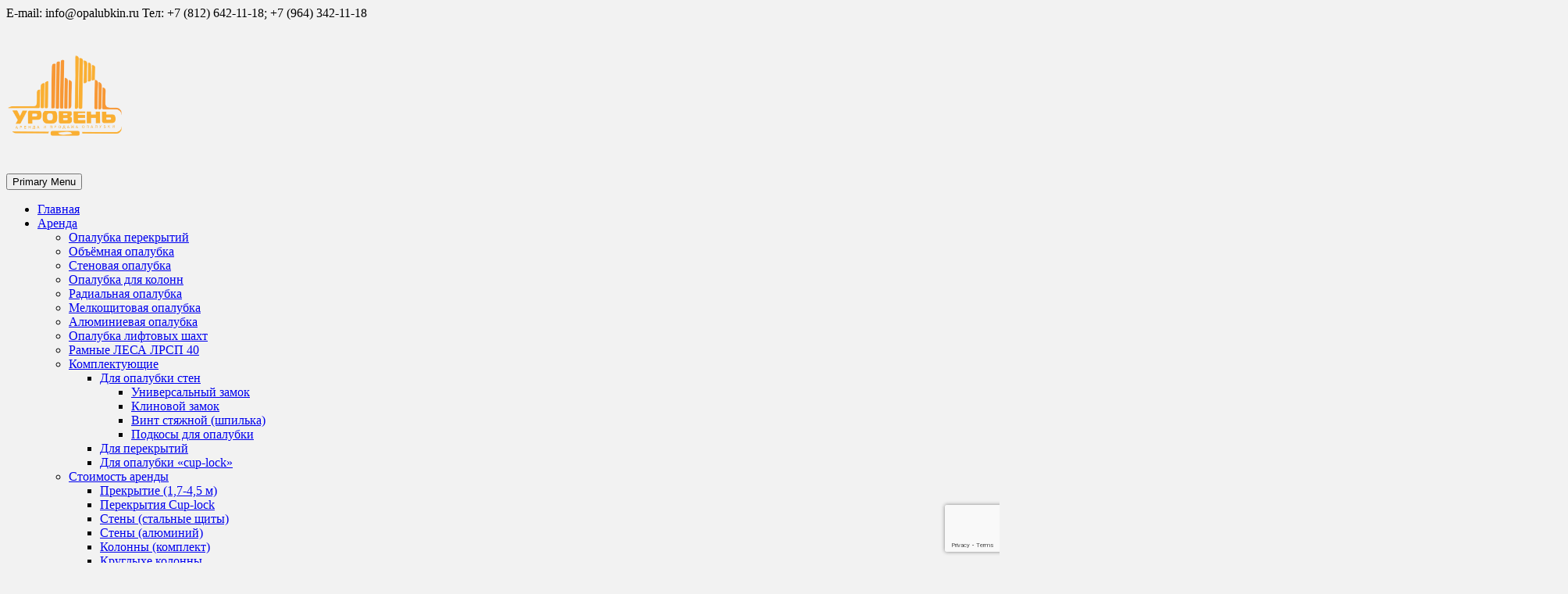

--- FILE ---
content_type: text/html; charset=UTF-8
request_url: https://opalubkin.ru/podkosy-dlya-opalubki/
body_size: 13149
content:
<!DOCTYPE html>
<html lang="ru-RU">
<head>
<meta charset="UTF-8">
<meta name="viewport" content="width=device-width, initial-scale=1">
<link rel="profile" href="http://gmpg.org/xfn/11">
<link rel="pingback" href="https://opalubkin.ru/xmlrpc.php">

<meta name='robots' content='index, follow, max-image-preview:large, max-snippet:-1, max-video-preview:-1' />

	<!-- This site is optimized with the Yoast SEO plugin v20.7 - https://yoast.com/wordpress/plugins/seo/ -->
	<title>Подкосы для опалубки - Аренда опалубки в СПб - Опалубкин</title>
	<meta name="description" content="Подкосы для опалубки стен и колонн. Подкос винтовой двухуровневый, одноуровневый. Аренда 2-х уровневого подкоса. Цена, расчет" />
	<link rel="canonical" href="https://opalubkin.ru/podkosy-dlya-opalubki/" />
	<meta property="og:locale" content="ru_RU" />
	<meta property="og:type" content="article" />
	<meta property="og:title" content="Подкосы для опалубки - Аренда опалубки в СПб - Опалубкин" />
	<meta property="og:description" content="Подкосы для опалубки стен и колонн. Подкос винтовой двухуровневый, одноуровневый. Аренда 2-х уровневого подкоса. Цена, расчет" />
	<meta property="og:url" content="https://opalubkin.ru/podkosy-dlya-opalubki/" />
	<meta property="og:site_name" content="Аренда опалубки в СПб" />
	<meta property="article:modified_time" content="2022-01-11T09:19:24+00:00" />
	<meta property="og:image" content="https://opalubkin.ru/wp-content/uploads/2022/01/Podkosy-dlya-opalubki-arenda-spb-e1641891908185-295x300.png" />
	<meta name="twitter:card" content="summary_large_image" />
	<meta name="twitter:label1" content="Примерное время для чтения" />
	<meta name="twitter:data1" content="4 минуты" />
	<script type="application/ld+json" class="yoast-schema-graph">{"@context":"https://schema.org","@graph":[{"@type":"WebPage","@id":"https://opalubkin.ru/podkosy-dlya-opalubki/","url":"https://opalubkin.ru/podkosy-dlya-opalubki/","name":"Подкосы для опалубки - Аренда опалубки в СПб - Опалубкин","isPartOf":{"@id":"https://opalubkin.ru/#website"},"primaryImageOfPage":{"@id":"https://opalubkin.ru/podkosy-dlya-opalubki/#primaryimage"},"image":{"@id":"https://opalubkin.ru/podkosy-dlya-opalubki/#primaryimage"},"thumbnailUrl":"https://opalubkin.ru/wp-content/uploads/2022/01/Podkosy-dlya-opalubki-arenda-spb-e1641891908185-295x300.png","datePublished":"2022-01-10T06:01:55+00:00","dateModified":"2022-01-11T09:19:24+00:00","description":"Подкосы для опалубки стен и колонн. Подкос винтовой двухуровневый, одноуровневый. Аренда 2-х уровневого подкоса. Цена, расчет","breadcrumb":{"@id":"https://opalubkin.ru/podkosy-dlya-opalubki/#breadcrumb"},"inLanguage":"ru-RU","potentialAction":[{"@type":"ReadAction","target":["https://opalubkin.ru/podkosy-dlya-opalubki/"]}]},{"@type":"ImageObject","inLanguage":"ru-RU","@id":"https://opalubkin.ru/podkosy-dlya-opalubki/#primaryimage","url":"https://opalubkin.ru/wp-content/uploads/2022/01/Podkosy-dlya-opalubki-arenda-spb-e1641891908185.png","contentUrl":"https://opalubkin.ru/wp-content/uploads/2022/01/Podkosy-dlya-opalubki-arenda-spb-e1641891908185.png","width":440,"height":448},{"@type":"BreadcrumbList","@id":"https://opalubkin.ru/podkosy-dlya-opalubki/#breadcrumb","itemListElement":[{"@type":"ListItem","position":1,"name":"Главная страница","item":"https://opalubkin.ru/"},{"@type":"ListItem","position":2,"name":"Подкосы для опалубки"}]},{"@type":"WebSite","@id":"https://opalubkin.ru/#website","url":"https://opalubkin.ru/","name":"Аренда опалубки в СПб","description":"E-mail: info@opalubkin.ru Тел: +7 (812) 642-11-18; +7 (964) 342-11-18","potentialAction":[{"@type":"SearchAction","target":{"@type":"EntryPoint","urlTemplate":"https://opalubkin.ru/?s={search_term_string}"},"query-input":"required name=search_term_string"}],"inLanguage":"ru-RU"}]}</script>
	<!-- / Yoast SEO plugin. -->


<link rel='dns-prefetch' href='//fonts.googleapis.com' />
<link rel="alternate" type="application/rss+xml" title="Аренда опалубки в СПб &raquo; Лента" href="https://opalubkin.ru/feed/" />
<link rel="alternate" type="application/rss+xml" title="Аренда опалубки в СПб &raquo; Лента комментариев" href="https://opalubkin.ru/comments/feed/" />
<script type="text/javascript">
window._wpemojiSettings = {"baseUrl":"https:\/\/s.w.org\/images\/core\/emoji\/14.0.0\/72x72\/","ext":".png","svgUrl":"https:\/\/s.w.org\/images\/core\/emoji\/14.0.0\/svg\/","svgExt":".svg","source":{"concatemoji":"https:\/\/opalubkin.ru\/wp-includes\/js\/wp-emoji-release.min.js?ver=6.2.8"}};
/*! This file is auto-generated */
!function(e,a,t){var n,r,o,i=a.createElement("canvas"),p=i.getContext&&i.getContext("2d");function s(e,t){p.clearRect(0,0,i.width,i.height),p.fillText(e,0,0);e=i.toDataURL();return p.clearRect(0,0,i.width,i.height),p.fillText(t,0,0),e===i.toDataURL()}function c(e){var t=a.createElement("script");t.src=e,t.defer=t.type="text/javascript",a.getElementsByTagName("head")[0].appendChild(t)}for(o=Array("flag","emoji"),t.supports={everything:!0,everythingExceptFlag:!0},r=0;r<o.length;r++)t.supports[o[r]]=function(e){if(p&&p.fillText)switch(p.textBaseline="top",p.font="600 32px Arial",e){case"flag":return s("\ud83c\udff3\ufe0f\u200d\u26a7\ufe0f","\ud83c\udff3\ufe0f\u200b\u26a7\ufe0f")?!1:!s("\ud83c\uddfa\ud83c\uddf3","\ud83c\uddfa\u200b\ud83c\uddf3")&&!s("\ud83c\udff4\udb40\udc67\udb40\udc62\udb40\udc65\udb40\udc6e\udb40\udc67\udb40\udc7f","\ud83c\udff4\u200b\udb40\udc67\u200b\udb40\udc62\u200b\udb40\udc65\u200b\udb40\udc6e\u200b\udb40\udc67\u200b\udb40\udc7f");case"emoji":return!s("\ud83e\udef1\ud83c\udffb\u200d\ud83e\udef2\ud83c\udfff","\ud83e\udef1\ud83c\udffb\u200b\ud83e\udef2\ud83c\udfff")}return!1}(o[r]),t.supports.everything=t.supports.everything&&t.supports[o[r]],"flag"!==o[r]&&(t.supports.everythingExceptFlag=t.supports.everythingExceptFlag&&t.supports[o[r]]);t.supports.everythingExceptFlag=t.supports.everythingExceptFlag&&!t.supports.flag,t.DOMReady=!1,t.readyCallback=function(){t.DOMReady=!0},t.supports.everything||(n=function(){t.readyCallback()},a.addEventListener?(a.addEventListener("DOMContentLoaded",n,!1),e.addEventListener("load",n,!1)):(e.attachEvent("onload",n),a.attachEvent("onreadystatechange",function(){"complete"===a.readyState&&t.readyCallback()})),(e=t.source||{}).concatemoji?c(e.concatemoji):e.wpemoji&&e.twemoji&&(c(e.twemoji),c(e.wpemoji)))}(window,document,window._wpemojiSettings);
</script>
<style type="text/css">
img.wp-smiley,
img.emoji {
	display: inline !important;
	border: none !important;
	box-shadow: none !important;
	height: 1em !important;
	width: 1em !important;
	margin: 0 0.07em !important;
	vertical-align: -0.1em !important;
	background: none !important;
	padding: 0 !important;
}
</style>
	<link rel='stylesheet' id='wp-block-library-css' href='https://opalubkin.ru/wp-includes/css/dist/block-library/style.min.css?ver=6.2.8' type='text/css' media='all' />
<link rel='stylesheet' id='classic-theme-styles-css' href='https://opalubkin.ru/wp-includes/css/classic-themes.min.css?ver=6.2.8' type='text/css' media='all' />
<style id='global-styles-inline-css' type='text/css'>
body{--wp--preset--color--black: #000000;--wp--preset--color--cyan-bluish-gray: #abb8c3;--wp--preset--color--white: #ffffff;--wp--preset--color--pale-pink: #f78da7;--wp--preset--color--vivid-red: #cf2e2e;--wp--preset--color--luminous-vivid-orange: #ff6900;--wp--preset--color--luminous-vivid-amber: #fcb900;--wp--preset--color--light-green-cyan: #7bdcb5;--wp--preset--color--vivid-green-cyan: #00d084;--wp--preset--color--pale-cyan-blue: #8ed1fc;--wp--preset--color--vivid-cyan-blue: #0693e3;--wp--preset--color--vivid-purple: #9b51e0;--wp--preset--gradient--vivid-cyan-blue-to-vivid-purple: linear-gradient(135deg,rgba(6,147,227,1) 0%,rgb(155,81,224) 100%);--wp--preset--gradient--light-green-cyan-to-vivid-green-cyan: linear-gradient(135deg,rgb(122,220,180) 0%,rgb(0,208,130) 100%);--wp--preset--gradient--luminous-vivid-amber-to-luminous-vivid-orange: linear-gradient(135deg,rgba(252,185,0,1) 0%,rgba(255,105,0,1) 100%);--wp--preset--gradient--luminous-vivid-orange-to-vivid-red: linear-gradient(135deg,rgba(255,105,0,1) 0%,rgb(207,46,46) 100%);--wp--preset--gradient--very-light-gray-to-cyan-bluish-gray: linear-gradient(135deg,rgb(238,238,238) 0%,rgb(169,184,195) 100%);--wp--preset--gradient--cool-to-warm-spectrum: linear-gradient(135deg,rgb(74,234,220) 0%,rgb(151,120,209) 20%,rgb(207,42,186) 40%,rgb(238,44,130) 60%,rgb(251,105,98) 80%,rgb(254,248,76) 100%);--wp--preset--gradient--blush-light-purple: linear-gradient(135deg,rgb(255,206,236) 0%,rgb(152,150,240) 100%);--wp--preset--gradient--blush-bordeaux: linear-gradient(135deg,rgb(254,205,165) 0%,rgb(254,45,45) 50%,rgb(107,0,62) 100%);--wp--preset--gradient--luminous-dusk: linear-gradient(135deg,rgb(255,203,112) 0%,rgb(199,81,192) 50%,rgb(65,88,208) 100%);--wp--preset--gradient--pale-ocean: linear-gradient(135deg,rgb(255,245,203) 0%,rgb(182,227,212) 50%,rgb(51,167,181) 100%);--wp--preset--gradient--electric-grass: linear-gradient(135deg,rgb(202,248,128) 0%,rgb(113,206,126) 100%);--wp--preset--gradient--midnight: linear-gradient(135deg,rgb(2,3,129) 0%,rgb(40,116,252) 100%);--wp--preset--duotone--dark-grayscale: url('#wp-duotone-dark-grayscale');--wp--preset--duotone--grayscale: url('#wp-duotone-grayscale');--wp--preset--duotone--purple-yellow: url('#wp-duotone-purple-yellow');--wp--preset--duotone--blue-red: url('#wp-duotone-blue-red');--wp--preset--duotone--midnight: url('#wp-duotone-midnight');--wp--preset--duotone--magenta-yellow: url('#wp-duotone-magenta-yellow');--wp--preset--duotone--purple-green: url('#wp-duotone-purple-green');--wp--preset--duotone--blue-orange: url('#wp-duotone-blue-orange');--wp--preset--font-size--small: 13px;--wp--preset--font-size--medium: 20px;--wp--preset--font-size--large: 36px;--wp--preset--font-size--x-large: 42px;--wp--preset--spacing--20: 0.44rem;--wp--preset--spacing--30: 0.67rem;--wp--preset--spacing--40: 1rem;--wp--preset--spacing--50: 1.5rem;--wp--preset--spacing--60: 2.25rem;--wp--preset--spacing--70: 3.38rem;--wp--preset--spacing--80: 5.06rem;--wp--preset--shadow--natural: 6px 6px 9px rgba(0, 0, 0, 0.2);--wp--preset--shadow--deep: 12px 12px 50px rgba(0, 0, 0, 0.4);--wp--preset--shadow--sharp: 6px 6px 0px rgba(0, 0, 0, 0.2);--wp--preset--shadow--outlined: 6px 6px 0px -3px rgba(255, 255, 255, 1), 6px 6px rgba(0, 0, 0, 1);--wp--preset--shadow--crisp: 6px 6px 0px rgba(0, 0, 0, 1);}:where(.is-layout-flex){gap: 0.5em;}body .is-layout-flow > .alignleft{float: left;margin-inline-start: 0;margin-inline-end: 2em;}body .is-layout-flow > .alignright{float: right;margin-inline-start: 2em;margin-inline-end: 0;}body .is-layout-flow > .aligncenter{margin-left: auto !important;margin-right: auto !important;}body .is-layout-constrained > .alignleft{float: left;margin-inline-start: 0;margin-inline-end: 2em;}body .is-layout-constrained > .alignright{float: right;margin-inline-start: 2em;margin-inline-end: 0;}body .is-layout-constrained > .aligncenter{margin-left: auto !important;margin-right: auto !important;}body .is-layout-constrained > :where(:not(.alignleft):not(.alignright):not(.alignfull)){max-width: var(--wp--style--global--content-size);margin-left: auto !important;margin-right: auto !important;}body .is-layout-constrained > .alignwide{max-width: var(--wp--style--global--wide-size);}body .is-layout-flex{display: flex;}body .is-layout-flex{flex-wrap: wrap;align-items: center;}body .is-layout-flex > *{margin: 0;}:where(.wp-block-columns.is-layout-flex){gap: 2em;}.has-black-color{color: var(--wp--preset--color--black) !important;}.has-cyan-bluish-gray-color{color: var(--wp--preset--color--cyan-bluish-gray) !important;}.has-white-color{color: var(--wp--preset--color--white) !important;}.has-pale-pink-color{color: var(--wp--preset--color--pale-pink) !important;}.has-vivid-red-color{color: var(--wp--preset--color--vivid-red) !important;}.has-luminous-vivid-orange-color{color: var(--wp--preset--color--luminous-vivid-orange) !important;}.has-luminous-vivid-amber-color{color: var(--wp--preset--color--luminous-vivid-amber) !important;}.has-light-green-cyan-color{color: var(--wp--preset--color--light-green-cyan) !important;}.has-vivid-green-cyan-color{color: var(--wp--preset--color--vivid-green-cyan) !important;}.has-pale-cyan-blue-color{color: var(--wp--preset--color--pale-cyan-blue) !important;}.has-vivid-cyan-blue-color{color: var(--wp--preset--color--vivid-cyan-blue) !important;}.has-vivid-purple-color{color: var(--wp--preset--color--vivid-purple) !important;}.has-black-background-color{background-color: var(--wp--preset--color--black) !important;}.has-cyan-bluish-gray-background-color{background-color: var(--wp--preset--color--cyan-bluish-gray) !important;}.has-white-background-color{background-color: var(--wp--preset--color--white) !important;}.has-pale-pink-background-color{background-color: var(--wp--preset--color--pale-pink) !important;}.has-vivid-red-background-color{background-color: var(--wp--preset--color--vivid-red) !important;}.has-luminous-vivid-orange-background-color{background-color: var(--wp--preset--color--luminous-vivid-orange) !important;}.has-luminous-vivid-amber-background-color{background-color: var(--wp--preset--color--luminous-vivid-amber) !important;}.has-light-green-cyan-background-color{background-color: var(--wp--preset--color--light-green-cyan) !important;}.has-vivid-green-cyan-background-color{background-color: var(--wp--preset--color--vivid-green-cyan) !important;}.has-pale-cyan-blue-background-color{background-color: var(--wp--preset--color--pale-cyan-blue) !important;}.has-vivid-cyan-blue-background-color{background-color: var(--wp--preset--color--vivid-cyan-blue) !important;}.has-vivid-purple-background-color{background-color: var(--wp--preset--color--vivid-purple) !important;}.has-black-border-color{border-color: var(--wp--preset--color--black) !important;}.has-cyan-bluish-gray-border-color{border-color: var(--wp--preset--color--cyan-bluish-gray) !important;}.has-white-border-color{border-color: var(--wp--preset--color--white) !important;}.has-pale-pink-border-color{border-color: var(--wp--preset--color--pale-pink) !important;}.has-vivid-red-border-color{border-color: var(--wp--preset--color--vivid-red) !important;}.has-luminous-vivid-orange-border-color{border-color: var(--wp--preset--color--luminous-vivid-orange) !important;}.has-luminous-vivid-amber-border-color{border-color: var(--wp--preset--color--luminous-vivid-amber) !important;}.has-light-green-cyan-border-color{border-color: var(--wp--preset--color--light-green-cyan) !important;}.has-vivid-green-cyan-border-color{border-color: var(--wp--preset--color--vivid-green-cyan) !important;}.has-pale-cyan-blue-border-color{border-color: var(--wp--preset--color--pale-cyan-blue) !important;}.has-vivid-cyan-blue-border-color{border-color: var(--wp--preset--color--vivid-cyan-blue) !important;}.has-vivid-purple-border-color{border-color: var(--wp--preset--color--vivid-purple) !important;}.has-vivid-cyan-blue-to-vivid-purple-gradient-background{background: var(--wp--preset--gradient--vivid-cyan-blue-to-vivid-purple) !important;}.has-light-green-cyan-to-vivid-green-cyan-gradient-background{background: var(--wp--preset--gradient--light-green-cyan-to-vivid-green-cyan) !important;}.has-luminous-vivid-amber-to-luminous-vivid-orange-gradient-background{background: var(--wp--preset--gradient--luminous-vivid-amber-to-luminous-vivid-orange) !important;}.has-luminous-vivid-orange-to-vivid-red-gradient-background{background: var(--wp--preset--gradient--luminous-vivid-orange-to-vivid-red) !important;}.has-very-light-gray-to-cyan-bluish-gray-gradient-background{background: var(--wp--preset--gradient--very-light-gray-to-cyan-bluish-gray) !important;}.has-cool-to-warm-spectrum-gradient-background{background: var(--wp--preset--gradient--cool-to-warm-spectrum) !important;}.has-blush-light-purple-gradient-background{background: var(--wp--preset--gradient--blush-light-purple) !important;}.has-blush-bordeaux-gradient-background{background: var(--wp--preset--gradient--blush-bordeaux) !important;}.has-luminous-dusk-gradient-background{background: var(--wp--preset--gradient--luminous-dusk) !important;}.has-pale-ocean-gradient-background{background: var(--wp--preset--gradient--pale-ocean) !important;}.has-electric-grass-gradient-background{background: var(--wp--preset--gradient--electric-grass) !important;}.has-midnight-gradient-background{background: var(--wp--preset--gradient--midnight) !important;}.has-small-font-size{font-size: var(--wp--preset--font-size--small) !important;}.has-medium-font-size{font-size: var(--wp--preset--font-size--medium) !important;}.has-large-font-size{font-size: var(--wp--preset--font-size--large) !important;}.has-x-large-font-size{font-size: var(--wp--preset--font-size--x-large) !important;}
.wp-block-navigation a:where(:not(.wp-element-button)){color: inherit;}
:where(.wp-block-columns.is-layout-flex){gap: 2em;}
.wp-block-pullquote{font-size: 1.5em;line-height: 1.6;}
</style>
<link rel='stylesheet' id='contact-form-7-css' href='https://opalubkin.ru/wp-content/plugins/contact-form-7/includes/css/styles.css?ver=5.7.6' type='text/css' media='all' />
<link rel='stylesheet' id='refur-fonts-css' href='//fonts.googleapis.com/css?family=Poppins%3A400%2C700%7CRoboto%3A300%2C400%7CLora%3A400%2C400italic%2C700%2C700italic&#038;subset=latin%2Clatin%2Clatin-ext&#038;ver=6.2.8' type='text/css' media='all' />
<link rel='stylesheet' id='refur-font-awesome-css' href='https://opalubkin.ru/wp-content/themes/refur/css/font-awesome.min.css?ver=4.4.0' type='text/css' media='all' />
<link rel='stylesheet' id='refur-style-css' href='https://opalubkin.ru/wp-content/themes/refur/style.css?ver=6.2.8' type='text/css' media='all' />
<link rel='stylesheet' id='tablepress-default-css' href='https://opalubkin.ru/wp-content/plugins/tablepress/css/build/default.css?ver=3.2.6' type='text/css' media='all' />
<script type='text/javascript' src='https://opalubkin.ru/wp-includes/js/tinymce/tinymce.min.js?ver=49110-20201110' id='wp-tinymce-root-js'></script>
<script type='text/javascript' src='https://opalubkin.ru/wp-includes/js/tinymce/plugins/compat3x/plugin.min.js?ver=49110-20201110' id='wp-tinymce-js'></script>
<script type='text/javascript' src='https://opalubkin.ru/wp-includes/js/jquery/jquery.min.js?ver=3.6.4' id='jquery-core-js'></script>
<script type='text/javascript' src='https://opalubkin.ru/wp-includes/js/jquery/jquery-migrate.min.js?ver=3.4.0' id='jquery-migrate-js'></script>
<link rel="https://api.w.org/" href="https://opalubkin.ru/wp-json/" /><link rel="alternate" type="application/json" href="https://opalubkin.ru/wp-json/wp/v2/pages/2683" /><link rel="EditURI" type="application/rsd+xml" title="RSD" href="https://opalubkin.ru/xmlrpc.php?rsd" />
<link rel="wlwmanifest" type="application/wlwmanifest+xml" href="https://opalubkin.ru/wp-includes/wlwmanifest.xml" />
<meta name="generator" content="WordPress 6.2.8" />
<link rel='shortlink' href='https://opalubkin.ru/?p=2683' />
<link rel="alternate" type="application/json+oembed" href="https://opalubkin.ru/wp-json/oembed/1.0/embed?url=https%3A%2F%2Fopalubkin.ru%2Fpodkosy-dlya-opalubki%2F" />
<link rel="alternate" type="text/xml+oembed" href="https://opalubkin.ru/wp-json/oembed/1.0/embed?url=https%3A%2F%2Fopalubkin.ru%2Fpodkosy-dlya-opalubki%2F&#038;format=xml" />
<style type="text/css">.recentcomments a{display:inline !important;padding:0 !important;margin:0 !important;}</style>		<style type="text/css">
				.header-showcase:after {
			background: #000000;
			opacity: 0.5;
		}
		</style>
		<style type="text/css" id="custom-background-css">
body.custom-background { background-color: #f2f2f2; }
</style>
	<link rel="icon" href="https://opalubkin.ru/wp-content/uploads/2016/11/cropped-v-arendu-spb-1-32x32.png" sizes="32x32" />
<link rel="icon" href="https://opalubkin.ru/wp-content/uploads/2016/11/cropped-v-arendu-spb-1-192x192.png" sizes="192x192" />
<link rel="apple-touch-icon" href="https://opalubkin.ru/wp-content/uploads/2016/11/cropped-v-arendu-spb-1-180x180.png" />
<meta name="msapplication-TileImage" content="https://opalubkin.ru/wp-content/uploads/2016/11/cropped-v-arendu-spb-1-270x270.png" />
	<!-- Global site tag (gtag.js) - Google Analytics -->
<script>
  window.dataLayer = window.dataLayer || [];
  function gtag(){dataLayer.push(arguments);}
  gtag('js', new Date());

  gtag('config', 'UA-78107637-2');
</script>
<script data-ad-client="ca-pub-3429095301703723" async src="https://pagead2.googlesyndication.com/pagead/js/adsbygoogle.js"></script>
</head>

<body class="page-template-default page page-id-2683 custom-background">
<div id="page" class="hfeed site">
	<a class="skip-link screen-reader-text" href="#content">Skip to content</a>
	<div class="page-header-wrap">
		<header id="masthead" class="site-header" role="banner">
			<div class="header-meta">
				<div class="container">
					<div class="row">
						<div class="col-md-6 col-sm-6 col-xs-12 pull-right">
							<div class="follow-list"><div class="follow-list_item"><a href="https://facebook.com/" class="item-facebook"><i class="fa fa-facebook"></i></a></div><div class="follow-list_item"><a href="https://twitter.com/" class="item-twitter"><i class="fa fa-twitter"></i></a></div><div class="follow-list_item"><a href="https://plus.google.com/" class="item-google-plus"><i class="fa fa-google-plus"></i></a></div><div class="follow-list_item"><a href="https://instagram.com/" class="item-instagram"><i class="fa fa-instagram"></i></a></div><div class="follow-list_item"><a href="https://www.pinterest.com/" class="item-pinterest"><i class="fa fa-pinterest"></i></a></div><div class="follow-list_item"><a href="https://dribbble.com/" class="item-dribbble"><i class="fa fa-dribbble"></i></a></div></div>													</div>
						<div class="col-md-6 col-sm-6 col-xs-12">
							<div class="site-description">
								E-mail: info@opalubkin.ru Тел: +7 (812) 642-11-18; +7 (964) 342-11-18							</div>
						</div>
					</div>
				</div>
			</div>
			<div class="container">
				<div class="row">
					<div class="col-md-3 col-sm-12 col-xs-12">
						<div class="site-branding">
							<h2 class="site-title"><a href="https://opalubkin.ru/" class="image-logo" rel="home"><img src="http://opalubkin.ru/wp-content/uploads/2016/11/Uroven-arenda-opalubki-spb.png" alt="Аренда опалубки в СПб"></a></h2>						</div><!-- .site-branding -->
					</div>
					<div class="col-md-9 col-sm-12 col-xs-12">
						<nav id="site-navigation" class="main-navigation" role="navigation">
							<button class="menu-toggle" aria-controls="primary-menu" aria-expanded="false">
								Primary Menu							</button>
							<div class="menu-menu-1-container"><ul id="primary-menu" class="menu"><li id="menu-item-131" class="menu-item menu-item-type-custom menu-item-object-custom menu-item-home menu-item-131"><a href="https://opalubkin.ru/">Главная</a></li>
<li id="menu-item-1178" class="menu-item menu-item-type-post_type menu-item-object-page current-menu-ancestor current_page_ancestor menu-item-has-children menu-item-1178"><a href="https://opalubkin.ru/arenda-opalubki/">Аренда</a>
<ul class="sub-menu">
	<li id="menu-item-311" class="menu-item menu-item-type-post_type menu-item-object-page menu-item-311"><a href="https://opalubkin.ru/opalubka-perekrytij/">Опалубка перекрытий</a></li>
	<li id="menu-item-607" class="menu-item menu-item-type-post_type menu-item-object-page menu-item-607"><a href="https://opalubkin.ru/obyomnaya-opalubka/">Объёмная опалубка</a></li>
	<li id="menu-item-463" class="menu-item menu-item-type-post_type menu-item-object-page menu-item-463"><a href="https://opalubkin.ru/stenovaya-opalubka/">Стеновая опалубка</a></li>
	<li id="menu-item-738" class="menu-item menu-item-type-post_type menu-item-object-page menu-item-738"><a href="https://opalubkin.ru/opalubka-kolonn/">Опалубка для колонн</a></li>
	<li id="menu-item-2638" class="menu-item menu-item-type-post_type menu-item-object-page menu-item-2638"><a href="https://opalubkin.ru/opalubka-kruglyh-kolonn-arenda/">Радиальная опалубка</a></li>
	<li id="menu-item-1127" class="menu-item menu-item-type-post_type menu-item-object-page menu-item-1127"><a href="https://opalubkin.ru/melkoshhitovaya-opalubka/">Мелкощитовая опалубка</a></li>
	<li id="menu-item-2054" class="menu-item menu-item-type-post_type menu-item-object-page menu-item-2054"><a href="https://opalubkin.ru/stenovaya-opalubka-alyuminievaya/">Алюминиевая опалубка</a></li>
	<li id="menu-item-2835" class="menu-item menu-item-type-post_type menu-item-object-page menu-item-2835"><a href="https://opalubkin.ru/opalubka-liftovyh-shaht/">Опалубка лифтовых шахт</a></li>
	<li id="menu-item-498" class="menu-item menu-item-type-post_type menu-item-object-page menu-item-498"><a href="https://opalubkin.ru/arenda-stroitelnih-lesov/">Рамные ЛЕСА ЛРСП 40</a></li>
	<li id="menu-item-739" class="menu-item menu-item-type-post_type menu-item-object-page current-menu-ancestor current_page_ancestor menu-item-has-children menu-item-739"><a href="https://opalubkin.ru/komplektuyushhie/">Комплектующие</a>
	<ul class="sub-menu">
		<li id="menu-item-2232" class="menu-item menu-item-type-post_type menu-item-object-page current-menu-ancestor current-menu-parent current_page_parent current_page_ancestor menu-item-has-children menu-item-2232"><a href="https://opalubkin.ru/komplektuyushhie-dlya-opalubki-sten/">Для опалубки стен</a>
		<ul class="sub-menu">
			<li id="menu-item-2679" class="menu-item menu-item-type-post_type menu-item-object-page menu-item-2679"><a href="https://opalubkin.ru/universalnyj-zamok/">Универсальный замок</a></li>
			<li id="menu-item-2680" class="menu-item menu-item-type-post_type menu-item-object-page menu-item-2680"><a href="https://opalubkin.ru/klinovoj-zamok/">Клиновой замок</a></li>
			<li id="menu-item-2681" class="menu-item menu-item-type-post_type menu-item-object-page menu-item-2681"><a href="https://opalubkin.ru/shpilka/">Винт стяжной (шпилька)</a></li>
			<li id="menu-item-2693" class="menu-item menu-item-type-post_type menu-item-object-page current-menu-item page_item page-item-2683 current_page_item menu-item-2693"><a href="https://opalubkin.ru/podkosy-dlya-opalubki/" aria-current="page">Подкосы для опалубки</a></li>
		</ul>
</li>
		<li id="menu-item-2231" class="menu-item menu-item-type-post_type menu-item-object-page menu-item-2231"><a href="https://opalubkin.ru/komplektuyushhie-dlya-opalubki-perekrytij/">Для перекрытий</a></li>
		<li id="menu-item-2230" class="menu-item menu-item-type-post_type menu-item-object-page menu-item-2230"><a href="https://opalubkin.ru/komplektuyushhie-dlya-obyomnoj-opalubki/">Для опалубки &#171;cup-lock&#187;</a></li>
	</ul>
</li>
	<li id="menu-item-1396" class="menu-item menu-item-type-post_type menu-item-object-page menu-item-has-children menu-item-1396"><a href="https://opalubkin.ru/stoimost-opalubki-cena/">Стоимость аренды</a>
	<ul class="sub-menu">
		<li id="menu-item-1399" class="menu-item menu-item-type-post_type menu-item-object-page menu-item-1399"><a href="https://opalubkin.ru/stoimost-arendy-opalubki-perekrytij/">Прекрытие (1,7-4,5 м)</a></li>
		<li id="menu-item-1397" class="menu-item menu-item-type-post_type menu-item-object-page menu-item-1397"><a href="https://opalubkin.ru/stoimost-arendy-obyomnoj-opalubki/">Перекрытия Cup-lock</a></li>
		<li id="menu-item-1401" class="menu-item menu-item-type-post_type menu-item-object-page menu-item-1401"><a href="https://opalubkin.ru/stoimost-arendy-stenovoj-opalubki/">Стены (стальные щиты)</a></li>
		<li id="menu-item-2064" class="menu-item menu-item-type-post_type menu-item-object-page menu-item-2064"><a href="https://opalubkin.ru/stoimost-arendy-alyuminievaya-opalubka/">Стены (алюминий)</a></li>
		<li id="menu-item-1398" class="menu-item menu-item-type-post_type menu-item-object-page menu-item-1398"><a href="https://opalubkin.ru/stoimost-arendy-opalubki-kolonn/">Колонны (комплект)</a></li>
		<li id="menu-item-2637" class="menu-item menu-item-type-post_type menu-item-object-page menu-item-2637"><a href="https://opalubkin.ru/stoimost-arendy-opalubki-kruglyh-kolonn/">Круглыхе колонны</a></li>
		<li id="menu-item-1400" class="menu-item menu-item-type-post_type menu-item-object-page menu-item-1400"><a href="https://opalubkin.ru/stoimost-arendy-ramnyh-lesov/">Леса (строительные)</a></li>
	</ul>
</li>
	<li id="menu-item-1967" class="menu-item menu-item-type-post_type menu-item-object-page menu-item-1967"><a href="https://opalubkin.ru/stoimost-opalubki-cena/">Прайс оборудования</a></li>
</ul>
</li>
<li id="menu-item-1323" class="menu-item menu-item-type-post_type menu-item-object-page menu-item-has-children menu-item-1323"><a href="https://opalubkin.ru/prodazha-opalubki/">Продажа</a>
<ul class="sub-menu">
	<li id="menu-item-1965" class="menu-item menu-item-type-post_type menu-item-object-page menu-item-has-children menu-item-1965"><a href="https://opalubkin.ru/opalubka-kruglyh-kolonn/">Круглые колонны</a>
	<ul class="sub-menu">
		<li id="menu-item-1966" class="menu-item menu-item-type-post_type menu-item-object-page menu-item-1966"><a href="https://opalubkin.ru/zayavka-na-pokupku-kolonn/">Заявка на покупку</a></li>
	</ul>
</li>
	<li id="menu-item-1811" class="menu-item menu-item-type-post_type menu-item-object-page menu-item-1811"><a href="https://opalubkin.ru/fanera/">Фанера ламинированная</a></li>
	<li id="menu-item-2499" class="menu-item menu-item-type-post_type menu-item-object-page menu-item-2499"><a href="https://opalubkin.ru/emulsol/">Эмульсол для опалубки</a></li>
	<li id="menu-item-1821" class="menu-item menu-item-type-post_type menu-item-object-page menu-item-1821"><a href="https://opalubkin.ru/shpilka/">Стяжной винт (шпилька)</a></li>
	<li id="menu-item-1775" class="menu-item menu-item-type-post_type menu-item-object-page menu-item-1775"><a href="https://opalubkin.ru/fiksatory/">Фиксаторы арматуры</a></li>
	<li id="menu-item-1812" class="menu-item menu-item-type-post_type menu-item-object-page menu-item-1812"><a href="https://opalubkin.ru/prodazha-opalubki/">Прайс оборудования</a></li>
</ul>
</li>
<li id="menu-item-1076" class="menu-item menu-item-type-post_type menu-item-object-page menu-item-has-children menu-item-1076"><a href="https://opalubkin.ru/uslugi/">Услуги</a>
<ul class="sub-menu">
	<li id="menu-item-2381" class="menu-item menu-item-type-post_type menu-item-object-page menu-item-2381"><a href="https://opalubkin.ru/arenda-opalubki/">Аренда опалубки</a></li>
	<li id="menu-item-861" class="menu-item menu-item-type-post_type menu-item-object-page menu-item-861"><a href="https://opalubkin.ru/remont-opalubki/">Ремонт опалубки</a></li>
	<li id="menu-item-1126" class="menu-item menu-item-type-post_type menu-item-object-page menu-item-1126"><a href="https://opalubkin.ru/shef-montazh/">Шеф-монтаж</a></li>
	<li id="menu-item-1210" class="menu-item menu-item-type-post_type menu-item-object-page menu-item-1210"><a href="https://opalubkin.ru/proektirovanie/">Проектирование</a></li>
	<li id="menu-item-1449" class="menu-item menu-item-type-post_type menu-item-object-page menu-item-1449"><a href="https://opalubkin.ru/kalkulyator-vesa/">Калькулятор веса</a></li>
	<li id="menu-item-1494" class="menu-item menu-item-type-post_type menu-item-object-page menu-item-1494"><a href="https://opalubkin.ru/zony-dostavki/">Расчёт доставки</a></li>
	<li id="menu-item-2812" class="menu-item menu-item-type-post_type menu-item-object-page menu-item-has-children menu-item-2812"><a href="https://opalubkin.ru/montazh-krupnoshhitovoj-opalubki/">Монтаж инструкция</a>
	<ul class="sub-menu">
		<li id="menu-item-2815" class="menu-item menu-item-type-post_type menu-item-object-page menu-item-2815"><a href="https://opalubkin.ru/montazh-opalubki-perekrytij/">Монтаж опалубки перекрытий</a></li>
		<li id="menu-item-2816" class="menu-item menu-item-type-post_type menu-item-object-page menu-item-2816"><a href="https://opalubkin.ru/montazh-opalubki-cup-lock/">Монтаж объемной опалубки CUP-LOCK</a></li>
		<li id="menu-item-2817" class="menu-item menu-item-type-post_type menu-item-object-page menu-item-2817"><a href="https://opalubkin.ru/montazh-melkoshchitovoj-opalubki-dehka/">Монтаж мелкощитовой опалубки ДЭКА</a></li>
		<li id="menu-item-2818" class="menu-item menu-item-type-post_type menu-item-object-page menu-item-2818"><a href="https://opalubkin.ru/montazh-krupnoshhitovoj-opalubki/">Монтаж крупнощитовой опалубки</a></li>
		<li id="menu-item-2813" class="menu-item menu-item-type-post_type menu-item-object-page menu-item-2813"><a href="https://opalubkin.ru/pravila-sborki-klinovyh-lesov-tehno/">Монтаж клиновых лесов TEHNO</a></li>
		<li id="menu-item-2814" class="menu-item menu-item-type-post_type menu-item-object-page menu-item-2814"><a href="https://opalubkin.ru/pravila-sborki-klinovyh-lesov-lsk/">Монтаж клиновых лесов ЛСК</a></li>
	</ul>
</li>
</ul>
</li>
<li id="menu-item-2716" class="menu-item menu-item-type-post_type menu-item-object-page current-menu-ancestor current-menu-parent current_page_parent current_page_ancestor menu-item-has-children menu-item-2716"><a href="https://opalubkin.ru/komplektuyushhie/">Компл</a>
<ul class="sub-menu">
	<li id="menu-item-2717" class="menu-item menu-item-type-post_type menu-item-object-page current-menu-item page_item page-item-2683 current_page_item menu-item-2717"><a href="https://opalubkin.ru/podkosy-dlya-opalubki/" aria-current="page">Подкосы для опалубки</a></li>
	<li id="menu-item-2718" class="menu-item menu-item-type-post_type menu-item-object-page menu-item-2718"><a href="https://opalubkin.ru/universalnyj-zamok/">Универсальный замок</a></li>
	<li id="menu-item-2719" class="menu-item menu-item-type-post_type menu-item-object-page menu-item-2719"><a href="https://opalubkin.ru/klinovoj-zamok/">Клиновой замок</a></li>
	<li id="menu-item-2721" class="menu-item menu-item-type-post_type menu-item-object-page menu-item-2721"><a href="https://opalubkin.ru/shpilka/">Винт стяжной (шпилька)</a></li>
	<li id="menu-item-2720" class="menu-item menu-item-type-post_type menu-item-object-page menu-item-2720"><a href="https://opalubkin.ru/fanera/">Фанера ламинированная</a></li>
	<li id="menu-item-2724" class="menu-item menu-item-type-post_type menu-item-object-page menu-item-2724"><a href="https://opalubkin.ru/emulsol/">Масло для опалубки</a></li>
</ul>
</li>
<li id="menu-item-724" class="menu-item menu-item-type-post_type menu-item-object-page menu-item-724"><a href="https://opalubkin.ru/stoimost-opalubki-cena/">Прайс</a></li>
<li id="menu-item-1977" class="menu-item menu-item-type-post_type menu-item-object-page menu-item-has-children menu-item-1977"><a href="https://opalubkin.ru/zayavka-na-arendu/">Заказать</a>
<ul class="sub-menu">
	<li id="menu-item-132" class="menu-item menu-item-type-post_type menu-item-object-page menu-item-132"><a href="https://opalubkin.ru/ostavit-zayavku/">Заявка на аренду</a></li>
	<li id="menu-item-1978" class="menu-item menu-item-type-post_type menu-item-object-page menu-item-1978"><a href="https://opalubkin.ru/zayavka-na-pokupku/">Заявка на покупку</a></li>
</ul>
</li>
<li id="menu-item-133" class="menu-item menu-item-type-post_type menu-item-object-page menu-item-has-children menu-item-133"><a href="https://opalubkin.ru/kontakty/">Контакты</a>
<ul class="sub-menu">
	<li id="menu-item-876" class="menu-item menu-item-type-post_type menu-item-object-page menu-item-876"><a href="https://opalubkin.ru/o-kompanii/">О Компании</a></li>
	<li id="menu-item-892" class="menu-item menu-item-type-post_type menu-item-object-page menu-item-892"><a href="https://opalubkin.ru/postavshhikam/">Поставщикам</a></li>
	<li id="menu-item-1177" class="menu-item menu-item-type-post_type menu-item-object-page menu-item-1177"><a href="https://opalubkin.ru/aktsii/">Акции</a></li>
	<li id="menu-item-943" class="menu-item menu-item-type-post_type menu-item-object-page menu-item-has-children menu-item-943"><a href="https://opalubkin.ru/oplata-i-dostavka/">Оплата и доставка</a>
	<ul class="sub-menu">
		<li id="menu-item-1343" class="menu-item menu-item-type-post_type menu-item-object-page menu-item-1343"><a href="https://opalubkin.ru/zony-dostavki/">Зоны доставки</a></li>
	</ul>
</li>
</ul>
</li>
</ul></div>						</nav><!-- #site-navigation -->
					</div>
				</div>
			</div>
		</header><!-- #masthead -->
		<div class="header-showcase is-subpage"><img src="https://opalubkin.ru/wp-content/uploads/2016/11/16.jpg" class="header-showcase_img" alt="Аренда опалубки в СПб" width="2000" height="765"></div>	</div>

	
	<div id="content" class="site-content">
		<div class="container">
			<div class="row">
	<div id="primary" class="content-area col-xs-12">
		<main id="main" class="site-main" role="main">

			
				
<article id="post-2683" class="post-2683 page type-page status-publish hentry">
	<header class="entry-header">
		<h1 class="entry-title">Подкосы для опалубки</h1>	</header><!-- .entry-header -->

	<div class="entry-content">
		<h1 style="text-align: justify;">Подкосы для стеновой опалубки</h1>
<p style="text-align: justify;"><span style="font-family: helvetica, arial, sans-serif; font-size: 14pt;"><img decoding="async" class="alignright wp-image-2698" title="Подкос для опалубки стен и колонн" src="https://opalubkin.ru/wp-content/uploads/2022/01/Podkosy-dlya-opalubki-arenda-spb-e1641891908185-295x300.png" alt="Подкос для опалубки стен и колонн" width="348" height="354" srcset="https://opalubkin.ru/wp-content/uploads/2022/01/Podkosy-dlya-opalubki-arenda-spb-e1641891908185-295x300.png 295w, https://opalubkin.ru/wp-content/uploads/2022/01/Podkosy-dlya-opalubki-arenda-spb-e1641891908185.png 440w" sizes="(max-width: 348px) 100vw, 348px" />Конструктивно подкосы представляю собой телескопические трубы, имеющие на концах крепление. Подкосы изготавливают из прочного металла, покрывают антикоррозийной защитой</span></p>
<p style="text-align: justify;"><span style="font-family: helvetica, arial, sans-serif; font-size: 14pt;">Система опалубки включает в себя опалубочные щиты, а также <a href="https://opalubkin.ru/komplektuyushhie/">комплектующие</a> к ним. Подкосы являются <a href="https://opalubkin.ru/komplektuyushhie/">комплектующими</a> деталями <a href="https://opalubkin.ru/stenovaya-opalubka/">стеновой опалубки</a>, служат для поддержания жесткости конструкции и фиксирования геометрии системы согласно проекту.</span></p>
<p style="text-align: justify;"><span style="font-family: helvetica, arial, sans-serif; font-size: 14pt;">Подкосы достаточно просты в монтаже, а также эксплуатации. Применяются при заливке <a href="https://opalubkin.ru/stenovaya-opalubka/">стен</a>, <a href="https://opalubkin.ru/opalubka-kolonn/">колонн</a>, лифтовых шахт и других монолитных конструкций.</span></p>
<p style="text-align: justify;"><span style="font-family: helvetica, arial, sans-serif; font-size: 14pt;">При заливке бетон создает давление на опалубку, чем выше стена – тем больше величина создаваемого давления. Таким образом, с увеличением высоты создаваемой конструкции растет потребность в укреплении системы соединения опалубки. Применение подкосов в совокупности с другими видами крепления опалубки помогает справляться с данной задачей: выдержать собственный вес, а также давление от массы рабочего раствора.</span></p>
<blockquote>
<p style="text-align: center;"><strong><span style="font-family: helvetica, arial, sans-serif; font-size: 14pt;">Применяются два вида подкосов: двухуровневые и одноуровневые</span></strong></p>
</blockquote>
<p style="text-align: justify;"><span style="font-family: helvetica, arial, sans-serif; font-size: 14pt;">Одноуровневый крепится в одной точке с опалубочным щитом. Наша компания может предложить к аренде подкосы для опалубки до 10 м в длину.</span></p>
<p style="text-align: justify;"><span style="font-family: helvetica, arial, sans-serif; font-size: 14pt;">При необходимости крепления в двух точках применяют двухуровневые подкосы. Они пригодны при монтаже как вертикальных, так и горизонтальных поверхностей.</span></p>
<p style="text-align: justify;"><span style="font-family: helvetica, arial, sans-serif; font-size: 14pt;">Наша компания предлагает к <a href="https://opalubkin.ru/arenda-opalubki/">аренде</a> в комплекте с опалубкой подкосы (а также отдельно), изготовленные в соответствии с высокими стандартами качества и техническим регламентам. Все подкосы проходят обязательную проверку работоспособности и надежности перед отгрузкой.</span></p>
<h2 style="text-align: justify;"><span style="font-family: helvetica, arial, sans-serif; font-size: 18pt;">Виды подкосов</span></h2>
<p style="text-align: justify;"><span style="font-family: helvetica, arial, sans-serif; font-size: 14pt;"><img decoding="async" loading="lazy" class="alignright wp-image-2687 " title="Подкосы для опалубки " src="https://opalubkin.ru/wp-content/uploads/2022/01/Podkosy-dlya-opalubki-spb-256x300.png" alt="Подкосы для опалубки " width="283" height="332" srcset="https://opalubkin.ru/wp-content/uploads/2022/01/Podkosy-dlya-opalubki-spb-256x300.png 256w, https://opalubkin.ru/wp-content/uploads/2022/01/Podkosy-dlya-opalubki-spb.png 461w" sizes="(max-width: 283px) 100vw, 283px" />Поскольку монолитные конструкции создаются разных габаритов, подкосы подбираются исходя из требования соблюдения конструктивной жесткости в каждом отдельном случае. Во внимание берутся также условия монтажа.</span></p>
<p style="text-align: justify;"><span style="font-family: helvetica, arial, sans-serif; font-size: 14pt;">Конструктивно существуют два вида подкосов: одноуровневые и двухуровневые</span></p>
<p style="text-align: justify;"><span style="font-family: helvetica, arial, sans-serif; font-size: 14pt;">Одноуровневые подкосы имеют одну точку крепления к системе опалубки, двухуровневые представляют собой сдвоенную штангу, концы которой крепятся на разной высоте в двух точках. Двухуровневые подкосы несомненно превосходят по надежности одноуровневые, но их применение требуется далеко не всегда. Для стеновой опалубки как правило достаточно одноуровневых, при возведении колонн, как правило, удобнее использовать именно двухуровневые.</span></p>
<p style="text-align: justify;"><span style="font-family: helvetica, arial, sans-serif; font-size: 14pt;">Наши специалисты подберут нужный вид подкосов и рассчитают необходимое количество.      <br />
</span></p>
<h2 style="text-align: justify;"><span style="font-family: helvetica, arial, sans-serif; font-size: 18pt;">Монтаж оборудования</span></h2>
<p style="text-align: justify;"><span style="font-family: helvetica, arial, sans-serif; font-size: 14pt;">Перед монтажом необходимо убедиться в том, что оборудование соответствует требованиям строительной безопасности, имеет достаточный запас прочности чтобы выдержать планируемые динамические и статические нагрузки.</span></p>
<p style="text-align: justify;"><span style="font-family: helvetica, arial, sans-serif; font-size: 14pt;">Работы по монтажу начинают с фиксации положения башмака (пятки) подкоса к основанию, затем закрепляют верхнюю часть подкоса – оголовник к <a href="https://opalubkin.ru/podkosy-dlya-opalubki/">щиту</a>, после чего выравнивают положение опалубки.</span></p>
<p style="text-align: justify;"><span style="font-family: helvetica, arial, sans-serif; font-size: 14pt;">Для выравнивания подкосы устанавливают на расстоянии до 3,5 м, при ветровых нагрузках максимально допустимое расстояние сокращают до 3м.</span></p>
<h3 style="text-align: justify;"><span style="font-family: helvetica, arial, sans-serif; font-size: 18pt;">Подбор подкосов<img decoding="async" loading="lazy" class="alignright wp-image-2690" title="Монтаж подкосов для опалубки" src="https://opalubkin.ru/wp-content/uploads/2022/01/Podkosy-dlya-opalubki-opalubkin-233x300.png" alt="Монтаж подкосов для опалубки" width="260" height="335" srcset="https://opalubkin.ru/wp-content/uploads/2022/01/Podkosy-dlya-opalubki-opalubkin-233x300.png 233w, https://opalubkin.ru/wp-content/uploads/2022/01/Podkosy-dlya-opalubki-opalubkin.png 440w" sizes="(max-width: 260px) 100vw, 260px" /></span></h3>
<p style="text-align: justify;"><span style="font-family: helvetica, arial, sans-serif; font-size: 14pt;" data-wp-editing="1">По способу регулировки наиболее распространены винтовые подкосы, но также применяют телескопические. Принципиального отличия между оборудованием нет, оба видов подкосов применяются для монтажа всех типов монолитных конструкций.</span></p>
<p style="text-align: justify;"><span style="font-family: helvetica, arial, sans-serif; font-size: 14pt;">Наши специалисты подберут необходимые для правильного монтажа опалубки подкосы, а также рассчитают их необходимое количество. При выборе вида подкоса главным фактором является размер возводимой конструкции. Есть также главное правило &#8212; основная рабочая длина изделия должна соответствовать условию: после установки предмета в нужную точку угол между опалубочным щитом и наклонной стойкой не должен превышать 60 градусов.<br />
</span></p>
<h3>Для оформления заказа позвоните нам: +7 (812) 964-11-18; +7 (962) 342-11-18, либо оставьте заявку и мы вам перезвоним!</h3>
<h3><img decoding="async" loading="lazy" class="wp-image-288 aligncenter" src="http://opalubkin.ru/wp-content/uploads/2016/11/Strelka-vniz11-300x240.png" alt="strelka-vniz11" width="74" height="59" srcset="https://opalubkin.ru/wp-content/uploads/2016/11/Strelka-vniz11-300x240.png 300w, https://opalubkin.ru/wp-content/uploads/2016/11/Strelka-vniz11-768x614.png 768w, https://opalubkin.ru/wp-content/uploads/2016/11/Strelka-vniz11.png 800w" sizes="(max-width: 74px) 100vw, 74px" />
<div class="wpcf7 no-js" id="wpcf7-f283-p2683-o1" lang="ru-RU" dir="ltr">
<div class="screen-reader-response"><p role="status" aria-live="polite" aria-atomic="true"></p> <ul></ul></div>
<form action="/podkosy-dlya-opalubki/#wpcf7-f283-p2683-o1" method="post" class="wpcf7-form init" aria-label="Контактная форма" novalidate="novalidate" data-status="init">
<div style="display: none;">
<input type="hidden" name="_wpcf7" value="283" />
<input type="hidden" name="_wpcf7_version" value="5.7.6" />
<input type="hidden" name="_wpcf7_locale" value="ru_RU" />
<input type="hidden" name="_wpcf7_unit_tag" value="wpcf7-f283-p2683-o1" />
<input type="hidden" name="_wpcf7_container_post" value="2683" />
<input type="hidden" name="_wpcf7_posted_data_hash" value="" />
<input type="hidden" name="_wpcf7_recaptcha_response" value="" />
</div>
<p><label> Ваше имя<br />
<span class="wpcf7-form-control-wrap" data-name="your-name"><input size="40" class="wpcf7-form-control wpcf7-text wpcf7-validates-as-required" aria-required="true" aria-invalid="false" value="" type="text" name="your-name" /></span> </label>
</p>
<p><label> Электронная почта<br />
<span class="wpcf7-form-control-wrap" data-name="your-email"><input size="40" class="wpcf7-form-control wpcf7-text wpcf7-email wpcf7-validates-as-required wpcf7-validates-as-email" aria-required="true" aria-invalid="false" value="" type="email" name="your-email" /></span> </label>
</p>
<p><label> Контактный телефон<br />
<span class="wpcf7-form-control-wrap" data-name="tel-885"><input size="40" class="wpcf7-form-control wpcf7-text wpcf7-tel wpcf7-validates-as-required wpcf7-validates-as-tel" aria-required="true" aria-invalid="false" value="" type="tel" name="tel-885" /></span> </label>
</p>
<p><label> Ваше сообщение<br />
<span class="wpcf7-form-control-wrap" data-name="textarea-889"><textarea cols="40" rows="10" class="wpcf7-form-control wpcf7-textarea wpcf7-validates-as-required" aria-required="true" aria-invalid="false" name="textarea-889"></textarea></span> </label>
</p>
<p><label for="access"><br />
<label> Введите этот код: <input type="hidden" name="_wpcf7_captcha_challenge_captcha-118" value="1079980971" /><img class="wpcf7-form-control wpcf7-captchac wpcf7-captcha-captcha-118" width="84" height="28" alt="captcha" src="https://opalubkin.ru/wp-content/uploads/wpcf7_captcha/1079980971.png" /><br />
<span class="wpcf7-form-control-wrap" data-name="captcha-118"><input size="4" maxlength="4" class="wpcf7-form-control wpcf7-captchar" autocomplete="off" aria-invalid="false" value="" type="text" name="captcha-118" /></span> </label><br />
<span class="wpcf7-form-control-wrap" data-name="acceptance-79"><span class="wpcf7-form-control wpcf7-acceptance"><span class="wpcf7-list-item"><input type="checkbox" name="acceptance-79" value="1" checked="checked" id="access" aria-invalid="false" /></span></span></span> <a href="http://opalubkin.ru/wp-content/uploads/2017/07/soglashenie_sajt_opalubkin.pdf">Я согласен на обработку персональных данных</a></label>
</p>
<p><input class="wpcf7-form-control has-spinner wpcf7-submit" type="submit" value="Отправить заявку" />
</p><div class="wpcf7-response-output" aria-hidden="true"></div>
</form>
</div>
</h3>
<p><script src="https://pagead2.googlesyndication.com/pagead/js/adsbygoogle.js" async=""></script><br />
<!-- Для Опалубкин вес --><br />
<ins class="adsbygoogle" data-ad-client="ca-pub-3429095301703723" data-ad-slot="4528698606" data-ad-format="auto" data-full-width-responsive="true"></ins><br />
<script>
     (adsbygoogle = window.adsbygoogle || []).push({});
</script></p>
<p>&nbsp;</p>
			</div><!-- .entry-content -->

	<footer class="entry-footer">
			</footer><!-- .entry-footer -->
</article><!-- #post-## -->


				
			
		</main><!-- #main -->
	</div><!-- #primary -->

			</div>
		</div>
	</div><!-- #content -->
	
	<footer id="colophon" class="site-footer" role="contentinfo">
		<div class="container">
			<div class="row">
			<div class="footer-logo col-md-4 col-sm-12 col-xs-12">
				<a href="https://opalubkin.ru/" class="footer-logo-link" rel="home">
					Аренда опалубки в СПб				</a>
			</div><!-- .footer-logo -->
			<div class="site-info col-md-8 col-sm-12 col-xs-12">
				Санкт-Петербург, ул. Заповедная, д. 62 / info@opalubkin.ru / +7 (812) 642 11 18 / +7 (964) 342 11 18 			</div><!-- .site-info -->
			</div>
		</div>
	</footer><!-- #colophon -->
</div><!-- #page -->
<script type='text/javascript' src='https://opalubkin.ru/wp-content/plugins/contact-form-7/includes/swv/js/index.js?ver=5.7.6' id='swv-js'></script>
<script type='text/javascript' id='contact-form-7-js-extra'>
/* <![CDATA[ */
var wpcf7 = {"api":{"root":"https:\/\/opalubkin.ru\/wp-json\/","namespace":"contact-form-7\/v1"},"cached":"1"};
/* ]]> */
</script>
<script type='text/javascript' src='https://opalubkin.ru/wp-content/plugins/contact-form-7/includes/js/index.js?ver=5.7.6' id='contact-form-7-js'></script>
<script type='text/javascript' src='https://opalubkin.ru/wp-content/themes/refur/js/slick.js?ver=1.5.0' id='refur-slick-slider-js'></script>
<script type='text/javascript' src='https://opalubkin.ru/wp-content/themes/refur/js/magnific-popup.js?ver=1.0.0' id='refur-magnific-popup-js'></script>
<script type='text/javascript' src='https://opalubkin.ru/wp-content/themes/refur/js/script.js?ver=1.0.0' id='refur-scripts-js'></script>
<script type='text/javascript' src='https://opalubkin.ru/wp-content/themes/refur/js/skip-link-focus-fix.js?ver=1.0.0' id='refur-skip-link-focus-fix-js'></script>
<script type='text/javascript' src='https://www.google.com/recaptcha/api.js?render=6LfZj8UUAAAAADXAknVVQ7jEhLaSAvOElFh08ol1&#038;ver=3.0' id='google-recaptcha-js'></script>
<script type='text/javascript' src='https://opalubkin.ru/wp-includes/js/dist/vendor/wp-polyfill-inert.min.js?ver=3.1.2' id='wp-polyfill-inert-js'></script>
<script type='text/javascript' src='https://opalubkin.ru/wp-includes/js/dist/vendor/regenerator-runtime.min.js?ver=0.13.11' id='regenerator-runtime-js'></script>
<script type='text/javascript' src='https://opalubkin.ru/wp-includes/js/dist/vendor/wp-polyfill.min.js?ver=3.15.0' id='wp-polyfill-js'></script>
<script type='text/javascript' id='wpcf7-recaptcha-js-extra'>
/* <![CDATA[ */
var wpcf7_recaptcha = {"sitekey":"6LfZj8UUAAAAADXAknVVQ7jEhLaSAvOElFh08ol1","actions":{"homepage":"homepage","contactform":"contactform"}};
/* ]]> */
</script>
<script type='text/javascript' src='https://opalubkin.ru/wp-content/plugins/contact-form-7/modules/recaptcha/index.js?ver=5.7.6' id='wpcf7-recaptcha-js'></script>
<!-- Yandex.Metrika counter -->
<script type="text/javascript">
    (function (d, w, c) {
        (w[c] = w[c] || []).push(function() {
            try {
                w.yaCounter40947624 = new Ya.Metrika({
                    id:40947624,
                    clickmap:true,
                    trackLinks:true,
                    accurateTrackBounce:true,
                    webvisor:true
                });
            } catch(e) { }
        });

        var n = d.getElementsByTagName("script")[0],
            s = d.createElement("script"),
            f = function () { n.parentNode.insertBefore(s, n); };
        s.type = "text/javascript";
        s.async = true;
        s.src = "https://mc.yandex.ru/metrika/watch.js";

        if (w.opera == "[object Opera]") {
            d.addEventListener("DOMContentLoaded", f, false);
        } else { f(); }
    })(document, window, "yandex_metrika_callbacks");
</script>
<noscript><div><img src="https://mc.yandex.ru/watch/40947624" style="position:absolute; left:-9999px;" alt="" /></div></noscript>
<!-- /Yandex.Metrika counter -->
</body>
</html>
<!-- Dynamic page generated in 1.452 seconds. -->
<!-- Cached page generated by WP-Super-Cache on 2026-01-17 08:02:48 -->

<!-- Compression = gzip -->

--- FILE ---
content_type: text/html; charset=utf-8
request_url: https://www.google.com/recaptcha/api2/anchor?ar=1&k=6LfZj8UUAAAAADXAknVVQ7jEhLaSAvOElFh08ol1&co=aHR0cHM6Ly9vcGFsdWJraW4ucnU6NDQz&hl=en&v=PoyoqOPhxBO7pBk68S4YbpHZ&size=invisible&anchor-ms=20000&execute-ms=30000&cb=k5s4s4704ii6
body_size: 48677
content:
<!DOCTYPE HTML><html dir="ltr" lang="en"><head><meta http-equiv="Content-Type" content="text/html; charset=UTF-8">
<meta http-equiv="X-UA-Compatible" content="IE=edge">
<title>reCAPTCHA</title>
<style type="text/css">
/* cyrillic-ext */
@font-face {
  font-family: 'Roboto';
  font-style: normal;
  font-weight: 400;
  font-stretch: 100%;
  src: url(//fonts.gstatic.com/s/roboto/v48/KFO7CnqEu92Fr1ME7kSn66aGLdTylUAMa3GUBHMdazTgWw.woff2) format('woff2');
  unicode-range: U+0460-052F, U+1C80-1C8A, U+20B4, U+2DE0-2DFF, U+A640-A69F, U+FE2E-FE2F;
}
/* cyrillic */
@font-face {
  font-family: 'Roboto';
  font-style: normal;
  font-weight: 400;
  font-stretch: 100%;
  src: url(//fonts.gstatic.com/s/roboto/v48/KFO7CnqEu92Fr1ME7kSn66aGLdTylUAMa3iUBHMdazTgWw.woff2) format('woff2');
  unicode-range: U+0301, U+0400-045F, U+0490-0491, U+04B0-04B1, U+2116;
}
/* greek-ext */
@font-face {
  font-family: 'Roboto';
  font-style: normal;
  font-weight: 400;
  font-stretch: 100%;
  src: url(//fonts.gstatic.com/s/roboto/v48/KFO7CnqEu92Fr1ME7kSn66aGLdTylUAMa3CUBHMdazTgWw.woff2) format('woff2');
  unicode-range: U+1F00-1FFF;
}
/* greek */
@font-face {
  font-family: 'Roboto';
  font-style: normal;
  font-weight: 400;
  font-stretch: 100%;
  src: url(//fonts.gstatic.com/s/roboto/v48/KFO7CnqEu92Fr1ME7kSn66aGLdTylUAMa3-UBHMdazTgWw.woff2) format('woff2');
  unicode-range: U+0370-0377, U+037A-037F, U+0384-038A, U+038C, U+038E-03A1, U+03A3-03FF;
}
/* math */
@font-face {
  font-family: 'Roboto';
  font-style: normal;
  font-weight: 400;
  font-stretch: 100%;
  src: url(//fonts.gstatic.com/s/roboto/v48/KFO7CnqEu92Fr1ME7kSn66aGLdTylUAMawCUBHMdazTgWw.woff2) format('woff2');
  unicode-range: U+0302-0303, U+0305, U+0307-0308, U+0310, U+0312, U+0315, U+031A, U+0326-0327, U+032C, U+032F-0330, U+0332-0333, U+0338, U+033A, U+0346, U+034D, U+0391-03A1, U+03A3-03A9, U+03B1-03C9, U+03D1, U+03D5-03D6, U+03F0-03F1, U+03F4-03F5, U+2016-2017, U+2034-2038, U+203C, U+2040, U+2043, U+2047, U+2050, U+2057, U+205F, U+2070-2071, U+2074-208E, U+2090-209C, U+20D0-20DC, U+20E1, U+20E5-20EF, U+2100-2112, U+2114-2115, U+2117-2121, U+2123-214F, U+2190, U+2192, U+2194-21AE, U+21B0-21E5, U+21F1-21F2, U+21F4-2211, U+2213-2214, U+2216-22FF, U+2308-230B, U+2310, U+2319, U+231C-2321, U+2336-237A, U+237C, U+2395, U+239B-23B7, U+23D0, U+23DC-23E1, U+2474-2475, U+25AF, U+25B3, U+25B7, U+25BD, U+25C1, U+25CA, U+25CC, U+25FB, U+266D-266F, U+27C0-27FF, U+2900-2AFF, U+2B0E-2B11, U+2B30-2B4C, U+2BFE, U+3030, U+FF5B, U+FF5D, U+1D400-1D7FF, U+1EE00-1EEFF;
}
/* symbols */
@font-face {
  font-family: 'Roboto';
  font-style: normal;
  font-weight: 400;
  font-stretch: 100%;
  src: url(//fonts.gstatic.com/s/roboto/v48/KFO7CnqEu92Fr1ME7kSn66aGLdTylUAMaxKUBHMdazTgWw.woff2) format('woff2');
  unicode-range: U+0001-000C, U+000E-001F, U+007F-009F, U+20DD-20E0, U+20E2-20E4, U+2150-218F, U+2190, U+2192, U+2194-2199, U+21AF, U+21E6-21F0, U+21F3, U+2218-2219, U+2299, U+22C4-22C6, U+2300-243F, U+2440-244A, U+2460-24FF, U+25A0-27BF, U+2800-28FF, U+2921-2922, U+2981, U+29BF, U+29EB, U+2B00-2BFF, U+4DC0-4DFF, U+FFF9-FFFB, U+10140-1018E, U+10190-1019C, U+101A0, U+101D0-101FD, U+102E0-102FB, U+10E60-10E7E, U+1D2C0-1D2D3, U+1D2E0-1D37F, U+1F000-1F0FF, U+1F100-1F1AD, U+1F1E6-1F1FF, U+1F30D-1F30F, U+1F315, U+1F31C, U+1F31E, U+1F320-1F32C, U+1F336, U+1F378, U+1F37D, U+1F382, U+1F393-1F39F, U+1F3A7-1F3A8, U+1F3AC-1F3AF, U+1F3C2, U+1F3C4-1F3C6, U+1F3CA-1F3CE, U+1F3D4-1F3E0, U+1F3ED, U+1F3F1-1F3F3, U+1F3F5-1F3F7, U+1F408, U+1F415, U+1F41F, U+1F426, U+1F43F, U+1F441-1F442, U+1F444, U+1F446-1F449, U+1F44C-1F44E, U+1F453, U+1F46A, U+1F47D, U+1F4A3, U+1F4B0, U+1F4B3, U+1F4B9, U+1F4BB, U+1F4BF, U+1F4C8-1F4CB, U+1F4D6, U+1F4DA, U+1F4DF, U+1F4E3-1F4E6, U+1F4EA-1F4ED, U+1F4F7, U+1F4F9-1F4FB, U+1F4FD-1F4FE, U+1F503, U+1F507-1F50B, U+1F50D, U+1F512-1F513, U+1F53E-1F54A, U+1F54F-1F5FA, U+1F610, U+1F650-1F67F, U+1F687, U+1F68D, U+1F691, U+1F694, U+1F698, U+1F6AD, U+1F6B2, U+1F6B9-1F6BA, U+1F6BC, U+1F6C6-1F6CF, U+1F6D3-1F6D7, U+1F6E0-1F6EA, U+1F6F0-1F6F3, U+1F6F7-1F6FC, U+1F700-1F7FF, U+1F800-1F80B, U+1F810-1F847, U+1F850-1F859, U+1F860-1F887, U+1F890-1F8AD, U+1F8B0-1F8BB, U+1F8C0-1F8C1, U+1F900-1F90B, U+1F93B, U+1F946, U+1F984, U+1F996, U+1F9E9, U+1FA00-1FA6F, U+1FA70-1FA7C, U+1FA80-1FA89, U+1FA8F-1FAC6, U+1FACE-1FADC, U+1FADF-1FAE9, U+1FAF0-1FAF8, U+1FB00-1FBFF;
}
/* vietnamese */
@font-face {
  font-family: 'Roboto';
  font-style: normal;
  font-weight: 400;
  font-stretch: 100%;
  src: url(//fonts.gstatic.com/s/roboto/v48/KFO7CnqEu92Fr1ME7kSn66aGLdTylUAMa3OUBHMdazTgWw.woff2) format('woff2');
  unicode-range: U+0102-0103, U+0110-0111, U+0128-0129, U+0168-0169, U+01A0-01A1, U+01AF-01B0, U+0300-0301, U+0303-0304, U+0308-0309, U+0323, U+0329, U+1EA0-1EF9, U+20AB;
}
/* latin-ext */
@font-face {
  font-family: 'Roboto';
  font-style: normal;
  font-weight: 400;
  font-stretch: 100%;
  src: url(//fonts.gstatic.com/s/roboto/v48/KFO7CnqEu92Fr1ME7kSn66aGLdTylUAMa3KUBHMdazTgWw.woff2) format('woff2');
  unicode-range: U+0100-02BA, U+02BD-02C5, U+02C7-02CC, U+02CE-02D7, U+02DD-02FF, U+0304, U+0308, U+0329, U+1D00-1DBF, U+1E00-1E9F, U+1EF2-1EFF, U+2020, U+20A0-20AB, U+20AD-20C0, U+2113, U+2C60-2C7F, U+A720-A7FF;
}
/* latin */
@font-face {
  font-family: 'Roboto';
  font-style: normal;
  font-weight: 400;
  font-stretch: 100%;
  src: url(//fonts.gstatic.com/s/roboto/v48/KFO7CnqEu92Fr1ME7kSn66aGLdTylUAMa3yUBHMdazQ.woff2) format('woff2');
  unicode-range: U+0000-00FF, U+0131, U+0152-0153, U+02BB-02BC, U+02C6, U+02DA, U+02DC, U+0304, U+0308, U+0329, U+2000-206F, U+20AC, U+2122, U+2191, U+2193, U+2212, U+2215, U+FEFF, U+FFFD;
}
/* cyrillic-ext */
@font-face {
  font-family: 'Roboto';
  font-style: normal;
  font-weight: 500;
  font-stretch: 100%;
  src: url(//fonts.gstatic.com/s/roboto/v48/KFO7CnqEu92Fr1ME7kSn66aGLdTylUAMa3GUBHMdazTgWw.woff2) format('woff2');
  unicode-range: U+0460-052F, U+1C80-1C8A, U+20B4, U+2DE0-2DFF, U+A640-A69F, U+FE2E-FE2F;
}
/* cyrillic */
@font-face {
  font-family: 'Roboto';
  font-style: normal;
  font-weight: 500;
  font-stretch: 100%;
  src: url(//fonts.gstatic.com/s/roboto/v48/KFO7CnqEu92Fr1ME7kSn66aGLdTylUAMa3iUBHMdazTgWw.woff2) format('woff2');
  unicode-range: U+0301, U+0400-045F, U+0490-0491, U+04B0-04B1, U+2116;
}
/* greek-ext */
@font-face {
  font-family: 'Roboto';
  font-style: normal;
  font-weight: 500;
  font-stretch: 100%;
  src: url(//fonts.gstatic.com/s/roboto/v48/KFO7CnqEu92Fr1ME7kSn66aGLdTylUAMa3CUBHMdazTgWw.woff2) format('woff2');
  unicode-range: U+1F00-1FFF;
}
/* greek */
@font-face {
  font-family: 'Roboto';
  font-style: normal;
  font-weight: 500;
  font-stretch: 100%;
  src: url(//fonts.gstatic.com/s/roboto/v48/KFO7CnqEu92Fr1ME7kSn66aGLdTylUAMa3-UBHMdazTgWw.woff2) format('woff2');
  unicode-range: U+0370-0377, U+037A-037F, U+0384-038A, U+038C, U+038E-03A1, U+03A3-03FF;
}
/* math */
@font-face {
  font-family: 'Roboto';
  font-style: normal;
  font-weight: 500;
  font-stretch: 100%;
  src: url(//fonts.gstatic.com/s/roboto/v48/KFO7CnqEu92Fr1ME7kSn66aGLdTylUAMawCUBHMdazTgWw.woff2) format('woff2');
  unicode-range: U+0302-0303, U+0305, U+0307-0308, U+0310, U+0312, U+0315, U+031A, U+0326-0327, U+032C, U+032F-0330, U+0332-0333, U+0338, U+033A, U+0346, U+034D, U+0391-03A1, U+03A3-03A9, U+03B1-03C9, U+03D1, U+03D5-03D6, U+03F0-03F1, U+03F4-03F5, U+2016-2017, U+2034-2038, U+203C, U+2040, U+2043, U+2047, U+2050, U+2057, U+205F, U+2070-2071, U+2074-208E, U+2090-209C, U+20D0-20DC, U+20E1, U+20E5-20EF, U+2100-2112, U+2114-2115, U+2117-2121, U+2123-214F, U+2190, U+2192, U+2194-21AE, U+21B0-21E5, U+21F1-21F2, U+21F4-2211, U+2213-2214, U+2216-22FF, U+2308-230B, U+2310, U+2319, U+231C-2321, U+2336-237A, U+237C, U+2395, U+239B-23B7, U+23D0, U+23DC-23E1, U+2474-2475, U+25AF, U+25B3, U+25B7, U+25BD, U+25C1, U+25CA, U+25CC, U+25FB, U+266D-266F, U+27C0-27FF, U+2900-2AFF, U+2B0E-2B11, U+2B30-2B4C, U+2BFE, U+3030, U+FF5B, U+FF5D, U+1D400-1D7FF, U+1EE00-1EEFF;
}
/* symbols */
@font-face {
  font-family: 'Roboto';
  font-style: normal;
  font-weight: 500;
  font-stretch: 100%;
  src: url(//fonts.gstatic.com/s/roboto/v48/KFO7CnqEu92Fr1ME7kSn66aGLdTylUAMaxKUBHMdazTgWw.woff2) format('woff2');
  unicode-range: U+0001-000C, U+000E-001F, U+007F-009F, U+20DD-20E0, U+20E2-20E4, U+2150-218F, U+2190, U+2192, U+2194-2199, U+21AF, U+21E6-21F0, U+21F3, U+2218-2219, U+2299, U+22C4-22C6, U+2300-243F, U+2440-244A, U+2460-24FF, U+25A0-27BF, U+2800-28FF, U+2921-2922, U+2981, U+29BF, U+29EB, U+2B00-2BFF, U+4DC0-4DFF, U+FFF9-FFFB, U+10140-1018E, U+10190-1019C, U+101A0, U+101D0-101FD, U+102E0-102FB, U+10E60-10E7E, U+1D2C0-1D2D3, U+1D2E0-1D37F, U+1F000-1F0FF, U+1F100-1F1AD, U+1F1E6-1F1FF, U+1F30D-1F30F, U+1F315, U+1F31C, U+1F31E, U+1F320-1F32C, U+1F336, U+1F378, U+1F37D, U+1F382, U+1F393-1F39F, U+1F3A7-1F3A8, U+1F3AC-1F3AF, U+1F3C2, U+1F3C4-1F3C6, U+1F3CA-1F3CE, U+1F3D4-1F3E0, U+1F3ED, U+1F3F1-1F3F3, U+1F3F5-1F3F7, U+1F408, U+1F415, U+1F41F, U+1F426, U+1F43F, U+1F441-1F442, U+1F444, U+1F446-1F449, U+1F44C-1F44E, U+1F453, U+1F46A, U+1F47D, U+1F4A3, U+1F4B0, U+1F4B3, U+1F4B9, U+1F4BB, U+1F4BF, U+1F4C8-1F4CB, U+1F4D6, U+1F4DA, U+1F4DF, U+1F4E3-1F4E6, U+1F4EA-1F4ED, U+1F4F7, U+1F4F9-1F4FB, U+1F4FD-1F4FE, U+1F503, U+1F507-1F50B, U+1F50D, U+1F512-1F513, U+1F53E-1F54A, U+1F54F-1F5FA, U+1F610, U+1F650-1F67F, U+1F687, U+1F68D, U+1F691, U+1F694, U+1F698, U+1F6AD, U+1F6B2, U+1F6B9-1F6BA, U+1F6BC, U+1F6C6-1F6CF, U+1F6D3-1F6D7, U+1F6E0-1F6EA, U+1F6F0-1F6F3, U+1F6F7-1F6FC, U+1F700-1F7FF, U+1F800-1F80B, U+1F810-1F847, U+1F850-1F859, U+1F860-1F887, U+1F890-1F8AD, U+1F8B0-1F8BB, U+1F8C0-1F8C1, U+1F900-1F90B, U+1F93B, U+1F946, U+1F984, U+1F996, U+1F9E9, U+1FA00-1FA6F, U+1FA70-1FA7C, U+1FA80-1FA89, U+1FA8F-1FAC6, U+1FACE-1FADC, U+1FADF-1FAE9, U+1FAF0-1FAF8, U+1FB00-1FBFF;
}
/* vietnamese */
@font-face {
  font-family: 'Roboto';
  font-style: normal;
  font-weight: 500;
  font-stretch: 100%;
  src: url(//fonts.gstatic.com/s/roboto/v48/KFO7CnqEu92Fr1ME7kSn66aGLdTylUAMa3OUBHMdazTgWw.woff2) format('woff2');
  unicode-range: U+0102-0103, U+0110-0111, U+0128-0129, U+0168-0169, U+01A0-01A1, U+01AF-01B0, U+0300-0301, U+0303-0304, U+0308-0309, U+0323, U+0329, U+1EA0-1EF9, U+20AB;
}
/* latin-ext */
@font-face {
  font-family: 'Roboto';
  font-style: normal;
  font-weight: 500;
  font-stretch: 100%;
  src: url(//fonts.gstatic.com/s/roboto/v48/KFO7CnqEu92Fr1ME7kSn66aGLdTylUAMa3KUBHMdazTgWw.woff2) format('woff2');
  unicode-range: U+0100-02BA, U+02BD-02C5, U+02C7-02CC, U+02CE-02D7, U+02DD-02FF, U+0304, U+0308, U+0329, U+1D00-1DBF, U+1E00-1E9F, U+1EF2-1EFF, U+2020, U+20A0-20AB, U+20AD-20C0, U+2113, U+2C60-2C7F, U+A720-A7FF;
}
/* latin */
@font-face {
  font-family: 'Roboto';
  font-style: normal;
  font-weight: 500;
  font-stretch: 100%;
  src: url(//fonts.gstatic.com/s/roboto/v48/KFO7CnqEu92Fr1ME7kSn66aGLdTylUAMa3yUBHMdazQ.woff2) format('woff2');
  unicode-range: U+0000-00FF, U+0131, U+0152-0153, U+02BB-02BC, U+02C6, U+02DA, U+02DC, U+0304, U+0308, U+0329, U+2000-206F, U+20AC, U+2122, U+2191, U+2193, U+2212, U+2215, U+FEFF, U+FFFD;
}
/* cyrillic-ext */
@font-face {
  font-family: 'Roboto';
  font-style: normal;
  font-weight: 900;
  font-stretch: 100%;
  src: url(//fonts.gstatic.com/s/roboto/v48/KFO7CnqEu92Fr1ME7kSn66aGLdTylUAMa3GUBHMdazTgWw.woff2) format('woff2');
  unicode-range: U+0460-052F, U+1C80-1C8A, U+20B4, U+2DE0-2DFF, U+A640-A69F, U+FE2E-FE2F;
}
/* cyrillic */
@font-face {
  font-family: 'Roboto';
  font-style: normal;
  font-weight: 900;
  font-stretch: 100%;
  src: url(//fonts.gstatic.com/s/roboto/v48/KFO7CnqEu92Fr1ME7kSn66aGLdTylUAMa3iUBHMdazTgWw.woff2) format('woff2');
  unicode-range: U+0301, U+0400-045F, U+0490-0491, U+04B0-04B1, U+2116;
}
/* greek-ext */
@font-face {
  font-family: 'Roboto';
  font-style: normal;
  font-weight: 900;
  font-stretch: 100%;
  src: url(//fonts.gstatic.com/s/roboto/v48/KFO7CnqEu92Fr1ME7kSn66aGLdTylUAMa3CUBHMdazTgWw.woff2) format('woff2');
  unicode-range: U+1F00-1FFF;
}
/* greek */
@font-face {
  font-family: 'Roboto';
  font-style: normal;
  font-weight: 900;
  font-stretch: 100%;
  src: url(//fonts.gstatic.com/s/roboto/v48/KFO7CnqEu92Fr1ME7kSn66aGLdTylUAMa3-UBHMdazTgWw.woff2) format('woff2');
  unicode-range: U+0370-0377, U+037A-037F, U+0384-038A, U+038C, U+038E-03A1, U+03A3-03FF;
}
/* math */
@font-face {
  font-family: 'Roboto';
  font-style: normal;
  font-weight: 900;
  font-stretch: 100%;
  src: url(//fonts.gstatic.com/s/roboto/v48/KFO7CnqEu92Fr1ME7kSn66aGLdTylUAMawCUBHMdazTgWw.woff2) format('woff2');
  unicode-range: U+0302-0303, U+0305, U+0307-0308, U+0310, U+0312, U+0315, U+031A, U+0326-0327, U+032C, U+032F-0330, U+0332-0333, U+0338, U+033A, U+0346, U+034D, U+0391-03A1, U+03A3-03A9, U+03B1-03C9, U+03D1, U+03D5-03D6, U+03F0-03F1, U+03F4-03F5, U+2016-2017, U+2034-2038, U+203C, U+2040, U+2043, U+2047, U+2050, U+2057, U+205F, U+2070-2071, U+2074-208E, U+2090-209C, U+20D0-20DC, U+20E1, U+20E5-20EF, U+2100-2112, U+2114-2115, U+2117-2121, U+2123-214F, U+2190, U+2192, U+2194-21AE, U+21B0-21E5, U+21F1-21F2, U+21F4-2211, U+2213-2214, U+2216-22FF, U+2308-230B, U+2310, U+2319, U+231C-2321, U+2336-237A, U+237C, U+2395, U+239B-23B7, U+23D0, U+23DC-23E1, U+2474-2475, U+25AF, U+25B3, U+25B7, U+25BD, U+25C1, U+25CA, U+25CC, U+25FB, U+266D-266F, U+27C0-27FF, U+2900-2AFF, U+2B0E-2B11, U+2B30-2B4C, U+2BFE, U+3030, U+FF5B, U+FF5D, U+1D400-1D7FF, U+1EE00-1EEFF;
}
/* symbols */
@font-face {
  font-family: 'Roboto';
  font-style: normal;
  font-weight: 900;
  font-stretch: 100%;
  src: url(//fonts.gstatic.com/s/roboto/v48/KFO7CnqEu92Fr1ME7kSn66aGLdTylUAMaxKUBHMdazTgWw.woff2) format('woff2');
  unicode-range: U+0001-000C, U+000E-001F, U+007F-009F, U+20DD-20E0, U+20E2-20E4, U+2150-218F, U+2190, U+2192, U+2194-2199, U+21AF, U+21E6-21F0, U+21F3, U+2218-2219, U+2299, U+22C4-22C6, U+2300-243F, U+2440-244A, U+2460-24FF, U+25A0-27BF, U+2800-28FF, U+2921-2922, U+2981, U+29BF, U+29EB, U+2B00-2BFF, U+4DC0-4DFF, U+FFF9-FFFB, U+10140-1018E, U+10190-1019C, U+101A0, U+101D0-101FD, U+102E0-102FB, U+10E60-10E7E, U+1D2C0-1D2D3, U+1D2E0-1D37F, U+1F000-1F0FF, U+1F100-1F1AD, U+1F1E6-1F1FF, U+1F30D-1F30F, U+1F315, U+1F31C, U+1F31E, U+1F320-1F32C, U+1F336, U+1F378, U+1F37D, U+1F382, U+1F393-1F39F, U+1F3A7-1F3A8, U+1F3AC-1F3AF, U+1F3C2, U+1F3C4-1F3C6, U+1F3CA-1F3CE, U+1F3D4-1F3E0, U+1F3ED, U+1F3F1-1F3F3, U+1F3F5-1F3F7, U+1F408, U+1F415, U+1F41F, U+1F426, U+1F43F, U+1F441-1F442, U+1F444, U+1F446-1F449, U+1F44C-1F44E, U+1F453, U+1F46A, U+1F47D, U+1F4A3, U+1F4B0, U+1F4B3, U+1F4B9, U+1F4BB, U+1F4BF, U+1F4C8-1F4CB, U+1F4D6, U+1F4DA, U+1F4DF, U+1F4E3-1F4E6, U+1F4EA-1F4ED, U+1F4F7, U+1F4F9-1F4FB, U+1F4FD-1F4FE, U+1F503, U+1F507-1F50B, U+1F50D, U+1F512-1F513, U+1F53E-1F54A, U+1F54F-1F5FA, U+1F610, U+1F650-1F67F, U+1F687, U+1F68D, U+1F691, U+1F694, U+1F698, U+1F6AD, U+1F6B2, U+1F6B9-1F6BA, U+1F6BC, U+1F6C6-1F6CF, U+1F6D3-1F6D7, U+1F6E0-1F6EA, U+1F6F0-1F6F3, U+1F6F7-1F6FC, U+1F700-1F7FF, U+1F800-1F80B, U+1F810-1F847, U+1F850-1F859, U+1F860-1F887, U+1F890-1F8AD, U+1F8B0-1F8BB, U+1F8C0-1F8C1, U+1F900-1F90B, U+1F93B, U+1F946, U+1F984, U+1F996, U+1F9E9, U+1FA00-1FA6F, U+1FA70-1FA7C, U+1FA80-1FA89, U+1FA8F-1FAC6, U+1FACE-1FADC, U+1FADF-1FAE9, U+1FAF0-1FAF8, U+1FB00-1FBFF;
}
/* vietnamese */
@font-face {
  font-family: 'Roboto';
  font-style: normal;
  font-weight: 900;
  font-stretch: 100%;
  src: url(//fonts.gstatic.com/s/roboto/v48/KFO7CnqEu92Fr1ME7kSn66aGLdTylUAMa3OUBHMdazTgWw.woff2) format('woff2');
  unicode-range: U+0102-0103, U+0110-0111, U+0128-0129, U+0168-0169, U+01A0-01A1, U+01AF-01B0, U+0300-0301, U+0303-0304, U+0308-0309, U+0323, U+0329, U+1EA0-1EF9, U+20AB;
}
/* latin-ext */
@font-face {
  font-family: 'Roboto';
  font-style: normal;
  font-weight: 900;
  font-stretch: 100%;
  src: url(//fonts.gstatic.com/s/roboto/v48/KFO7CnqEu92Fr1ME7kSn66aGLdTylUAMa3KUBHMdazTgWw.woff2) format('woff2');
  unicode-range: U+0100-02BA, U+02BD-02C5, U+02C7-02CC, U+02CE-02D7, U+02DD-02FF, U+0304, U+0308, U+0329, U+1D00-1DBF, U+1E00-1E9F, U+1EF2-1EFF, U+2020, U+20A0-20AB, U+20AD-20C0, U+2113, U+2C60-2C7F, U+A720-A7FF;
}
/* latin */
@font-face {
  font-family: 'Roboto';
  font-style: normal;
  font-weight: 900;
  font-stretch: 100%;
  src: url(//fonts.gstatic.com/s/roboto/v48/KFO7CnqEu92Fr1ME7kSn66aGLdTylUAMa3yUBHMdazQ.woff2) format('woff2');
  unicode-range: U+0000-00FF, U+0131, U+0152-0153, U+02BB-02BC, U+02C6, U+02DA, U+02DC, U+0304, U+0308, U+0329, U+2000-206F, U+20AC, U+2122, U+2191, U+2193, U+2212, U+2215, U+FEFF, U+FFFD;
}

</style>
<link rel="stylesheet" type="text/css" href="https://www.gstatic.com/recaptcha/releases/PoyoqOPhxBO7pBk68S4YbpHZ/styles__ltr.css">
<script nonce="9-LffSLxxBvFG7i3OAH8pA" type="text/javascript">window['__recaptcha_api'] = 'https://www.google.com/recaptcha/api2/';</script>
<script type="text/javascript" src="https://www.gstatic.com/recaptcha/releases/PoyoqOPhxBO7pBk68S4YbpHZ/recaptcha__en.js" nonce="9-LffSLxxBvFG7i3OAH8pA">
      
    </script></head>
<body><div id="rc-anchor-alert" class="rc-anchor-alert"></div>
<input type="hidden" id="recaptcha-token" value="[base64]">
<script type="text/javascript" nonce="9-LffSLxxBvFG7i3OAH8pA">
      recaptcha.anchor.Main.init("[\x22ainput\x22,[\x22bgdata\x22,\x22\x22,\[base64]/[base64]/[base64]/KE4oMTI0LHYsdi5HKSxMWihsLHYpKTpOKDEyNCx2LGwpLFYpLHYpLFQpKSxGKDE3MSx2KX0scjc9ZnVuY3Rpb24obCl7cmV0dXJuIGx9LEM9ZnVuY3Rpb24obCxWLHYpe04odixsLFYpLFZbYWtdPTI3OTZ9LG49ZnVuY3Rpb24obCxWKXtWLlg9KChWLlg/[base64]/[base64]/[base64]/[base64]/[base64]/[base64]/[base64]/[base64]/[base64]/[base64]/[base64]\\u003d\x22,\[base64]\\u003d\\u003d\x22,\x22w57Clkp0wrxBAsOVBMKGwqBVT8KrWsK+OBhZw5xlfzhId8OWw4XDjx7CrS9Zw5bDt8KGacO+w4rDmCHCmsKYZsO2GhdyHMK2UQpcwoQPwqYrw7dYw7Q1w6NKesO0wp8Fw6jDkcOywqw4wqPDg0YYfcKMW8ORKMKxw4TDq1kfZcKCOcK4WG7CnH/Dp0PDp1NEdV7CuDMrw5vDsGfCtHw9ZcKPw4zDgcOVw6PCrD91HMOWNyYFw6B6w43DiwPCksKUw4U7w7zDicO1dsOHLcK8RsKHWMOwwoIHecOdGlYuZMKWw4rCisOjwrXCqsKew4PCisOWCVloBmXClcO/L35Xejo6RTl4w5bCssKFPRrCq8OPOVPChFdCwpMAw7vCjcKRw6dWOMOxwqMBeRrCicOZw61lPRXDu0Btw7rCosOzw7fCtw7Dh2XDj8K7wocEw6QvYgY9w6bChBfCoMK8wpxSw4fCgsO2WMOmwpNcwrxBwrfDi2/DlcO3HGTDgsOtw6bDicOCb8KSw7lmwoUQcUQDCQt3EEnDlXhAwrc+w6bDt8K2w5/Do8OVLcOwwr48esK+UsKJw6jCgGQrKQTCrUHDtFzDncKCw4fDnsOrwrJHw5YDXDDDrADCi0XCgB3DlMOBw4V9N8KMwpNubcKfKMOjCMOfw4HCssKbw6tPwqJyw7LDmzkTw7A/wpDDvhdgdsORdMOBw7PDrsOuRhI1woPDmBZqeQ1PHy/Dr8K7ZsKkfCAXcMO3UsKywpTDlcOVw4XDtsKvaFPCr8OUUcOPw4zDgMOuWEfDq0gXw6zDlsKHSirCgcOkwqbDmm3Cl8OcZsOoXcOJb8KEw4/CjcO0OsOEwqx/w45IBsOEw7pNwoYsf1hSwrhhw4XDt8Oswql7wo3Ch8ORwqtlw6TDuXXDg8ORwozDo10HfsKAw4DDm0BIw6dXaMO5w4YMGMKgNztpw7omXsOpHjUXw6QZw5dtwrNRUSxBHCfDncONUibCiw0iw5bDocKNw6HDlXrDrGnCpcKTw50qw4jDgnVkOsOhw68uw7/ChQzDniHDmMOyw6TCvj/CisOpwqXDo3HDh8OWwovCjsKEwo3Dj0MiVcO+w5oKw7bCqsOcVGHCvMOTWEHDih/DkzkswqrDoi3DiG7Dv8KoOl3ChsKqw590dsKwPRI/BSDDrl8NwphDBCnDg1zDqMOQw7M3wpJ7w5V5EMOSwp55PMKcwrA+eh8zw6TDnsOeJMOTZRkpwpFiY8KFwq52HAZ8w5fDuMOsw4Y/[base64]/CpsOOwowQw5/[base64]/DncO3w7TCrAsqPcKDwotowpxDNMOHKynCgcONE8KFU2TCnMKDwrIZwo9AIsOZwo/CsVgaw73DmcO9GHXCgjIFw6V0wrrDlsOrw5ApwrzCvF4Ww4sbw4YSal/Ci8OtEMO/[base64]/TG18wp5GdcOTwq5lZcOSwoXDqnpoRXQTwogXw4MQMUshW8OCXMODJQzDp8ONwonCi2BtB8OBdBgTw5PDqsOhNsKHVsK5wp5Wwo7CsgISwo8Eb0nDjEsZwoEPIGXDt8OZSTRiQGLDqcOGahDCmn/DgUd8QCZDwqbCv0nCnXQXwofCggAQwrUlwqc6JsOdw4R7J1PDoMKOw51dWCBtMsOrwrLDnE4jCRbDmjjCqcOGwoxVw7DDiSTDo8OxdcOxwq/CpMODw7dyw5d+w5bDpsO8wo9jwpdIwoTChsOsMMOCZ8KFcXk4AcOcw7XCtsO6NcK2w7rCrFLDh8KGZDjDtsOCGBdwwrNVbMOXb8O1G8O4E8K5wobDiwxtwqVDw6Y7wpYRw67CrcK3wrjDlm/DvX3DrUZeT8OXRMOgwqVbw77DvAzDl8OHXsOhw5cqVxsCw5o7w6MtRMK+w6EeHjkYw5DCsnAIZcOsWW3ChzJIwpwRXBLDqcOKf8OGw5/CnUAsw7vCgMK6TCHDkn9Bw7kxPMKQd8OLdzNHPsK2w4DDgcOaFhJFSjQHwqXCkQfCkkjDksOGZREnKcKxM8Odwrh+AcK0w4bCqSzDuy/ChhzClmpmwrdSa1N0w6rCgsKjSjfDhcOWw4TClEJWw4YHw6fDiivCo8KmNsKzwofDtcK6w7PCp1DDnsOvwpJPF3zDgMKpwqXDugpfw6pxLzPDvgddN8O9w4zClE1aw5VMPk3Dm8KBa0RcN3oMw5PCh8O+aF/DoCtfwqwjw7XDj8OFaMKkFcKww45/w4BIMsKZwrTCisKkTQfDllDDqjwjwqnChhtPFMK6FxRXP0RrwovCp8KtFmpIak/[base64]/Cm8KYc2A+wrPDtsO8wr48w4gIw53DljzCk8Kkw7FHw4VVw6xrw4VVPsKoS0HDu8O/wonCpsOIIMKzw7HDoGE/[base64]/[base64]/Dpgsmwr/[base64]/CjMOTwo4ow6nCvTdXFDvCmMOnw551A8K+w5zDtMKCw7PChDYOwoJqZgggBloPw5powr10w49wFMKAPcOEw5rDj2hHC8OJw6TChMOxJgJnw5PCuA3Dp0/DhULCisK/WFVbI8OmF8Odw7hewqHCpW7CtsK7w63CsMOdwo4WeUZXUsOGWT/CiMOVBA4cw5MewoHDq8KIw7/CnMOVwrHCvDQ/w4XCrcK8w5Z6woHDmxpYwrnDvMKNw6QMwooNNcKLQMKUw5XDkR0nbT8kwovDkMOrw4TCuX3DhgrDoAjCiSbCpyzDgwxZwo4MQB/CjsKIw5rDlcKNwpRjAR/CuMK2w7vDtU98NMKsw6TCrjh/wrxyWFUtwoIiIWjDm3UFw5oCFH5Wwq/CuVwXwphEP8KxWF7DiTnCnMOfw5HDksKPecKRwr8nwqPCl8OOwq1eCcO1wrrCrsK7MMKcWQfDvMOmBQPDmXslE8K8wp7Ch8OsesKOd8K6wrTCh2fDgzzDrTzCiVzCgsKdEAQPwo9Gw6jDoMKwB07DuXPCvSY0w7vClsKqNMK/wr9Bw6RxwqrCvMOcS8OMM0XCjsK4wozDnCfChV/DtsKTwo1vAsObfVIRQsKRNsKDUcKuM1F/IcK2wpB1SHvCisObXMOHw40jwpsBbjFTw41Fwp7DncOmLMKQwp4MwqrDjcKkwoHDjBgZWMKzw7fCpVDDg8Onw6gQwoJ1wpPCk8OSw5LCsjZnwrA/wppMw5/CmxzDh0x8bVNgPcKUwogiR8OGw5LDnHDDr8Ocw4J0YsOhcl7CusKtI2IzURg2wo5SwqBpfG/DiMOuXm3DusKbLlgFwrJsF8O9w4nCiCPCgWbCrwPDlcK0wr/Ch8O0SMKdbmPDkE9XwpVzQsKgw6h1w4ZQEMKdN0HDu8K3WcOaw47Cu8K6AFkUG8OiwpnCnzAvwo/ClWvDmsOQY8ODSQXDrjXCoX/CpMOJAEfDgFQbwo9jAWpIB8OCw6dCLcKMw6fCokfCmHTCosKzw5HCpQZRw4XCvDF9JMKCwqvDuBjDnjhpw53DjEc9wqDCt8K6T8O0ccK1w7nChXFpVxXCuyV1woA0Tw/Cn00LwqnCtMO/UmEqw511wpogw7gNw7QRc8OWRsOawoVCwo80Z1PDmEMAIsOewqvCtwBrwpYuw7/[base64]/[base64]/wpN/bEfCmMOBF8KxPcOeXcKKbsKpwqcgw6ZQUxMGQ244w4bCiWPDomJ1wovChsOaQH4PFyLDncKzDVNlP8KiDB7CqMKNKl4MwrZiwoLCnMOHb0XCrhrDtMKxwozCqcKIIhbCqW/[base64]/DpSDDrjLCpSLDuDHDhWfCkizDjsKzL8KfRxXDlsKfZRYvFgYBcjnCuD4qYzUIcMKsw5TDsMOXW8OAecOFP8K2ezojeX8/w6DCnsOtImw1w5DDsXHDsMO7w5PDmmvCkmUrw7Jpwro/KcKFwpTDuyotw47DuGzCmcKMBsK/w7EvOsKceA9pKsKOw6VSwrXDqDfDvsOHw4DDlcKZwrNAw5/CtG3CrcKxHcOywpfCqMOwwpLDsV7CmH86aFPCnQMQw4Quw4HCpCjDgMKXw67DhyQpP8K7woTClsO3EMO+w7ofworDlsKQw6nDisOsw7TDgMOuP0YVfRxcw7c0MsK5N8K+WFdUBSYPwoDDl8ODw6JNwrPDuCsowpwZwrrCnQzCiRI/wrnDiRPCpcKhWSx/[base64]/w4fDgsOdacOYw6rDpBbDhkM6X17DrsOyGztcw53CoDjCiMKHwr8OSgHDv8OzKEHCosO7AnImc8KoUsO7w41NWXTDgMOmw7rDnXXDs8OFYMOaN8KEZsKkVBEPMMOSwqTDr10Gwqk2PgvCrk/[base64]/w4vCqgdFfcKTDsKGT8O/dRLDgW7DtMOYwqjCrMKywqHDncO+F8KPwroYXcKpw6gDwoDCiCUdwo1mw6rDrhHDrDopHsOEFsORTiRvw5E1ZsKdC8OkeR4pPnPDogvDqGHCtSrDkMOgRsO9wpXDri19wpYtW8KDOQfCusKQw6tfZ3dew7wFw7V/[base64]/DvX4zfFDClcKuw5I9BmpWYsKUBFp+w6ZQwoInbWXDpcO+M8Oywqd9w6AGwphmw6RGwpN0w6LDomvDj1UOWsKTHSMJOsOVEcONUlLCtW5SC2VwEzwZMcOvwo1kw5kpwp/DvMObfMKuIsKtwpnCnMKYURfDlsK7w5jClwsCwpxAw5nCmcKGOMKFCMOQEQl/wqt1CsOgEHUCwpfDtBjDrGFkwrBCaDXDjsKFEXZ8Rj/ChcOKw50LP8KTw53CoMO0w4XDgzEudELCosKqwoXDpX5/w5DDkMOxwqd0wq3DtsK3w6XDsMO2EW0VwprCuwLDmkAPw7jCjMKZwo9sN8OCw5EPOMKYwrNfNsKnw6DCuMKPU8O6BsKow5bCgl7DksOHw7Uxb8OKNMK/I8KYw7nCv8OKBMOvbQPDnTsgw6Z+w7LDv8O9JMOnBcO4M8OaCmg2cCXCjDPDmcK1BD5Aw44zw7/DqkphFzPCqT1YY8OHM8Odw7nDvMKLwr3CgAzCk1rCjVdWw6nDsTDCosOcwp/DnSPDm8KNwoNUw5Mhw7gcw4wHOTnCkATDvHUTw6/CngZ2BcOZwrcQwpp7FMKnw6TClsOuDsKCwqrDnjHDhD3CtATDs8KREjkMwolySXwnwqLDknwFSD/CuMOYCsKrMxLCocO4Y8KuS8KafgbDpCvCqsKgfE0vPcKNU8K0w6rDlEPDszIuwpHDi8OGZsOGw7HCgFXDtcO+w7zDssK4BcOxwrfDmT9Sw4xCDcKjw4XDqVlpJ1nDlwQJw5/ChMKiVMOHw7nDscKxEMKyw5RhcsOcM8KfYMKfSU4ywqw8wqlnwolcwpLDuWtTw6l2Tm7CnF0SwoHDhsOkCR85Ty5xYRDDocOSworCrRxYw6wkESp/Pk5gwq8BX1lsHUkFBnPCry8Hw5nDgjHCu8Kbw7HCojhDCkp8wqTDlX/CucOLw7gew6V5w7HDgMOUwoYhWBvCisK4wosHw4Rnwr/CqsKTw6fDnHNrVyZWw5B5CHwRZSzCocKSwqV3QTZ7IE8fw7jDj0bDoVPChTvCunzCsMKSXAVWw7vDhgQHw4/ChcOCUTPDmcOpK8KUwrZmGcOvw4RFa0PDvnDCjlnDhlVxwotTw4ErZ8KDw688wqp/CUZAw4XCg2rDp0Mew7JXJDnChsKiTAcvwogGf8O8d8OmwoTDl8KTSEJmwqsMwqM5D8OAw40oFsKCw4ROccK+wpBDYcO1woEkHcKzCsOaJ8O9FcOUccOvMSnCo8K0wrkWwo/CoSDDl1PClMKTw5IPc1MHFXXCpcOLwo7DugrCqcKTQsKWQnY4HcOcwr9nHsOjwpgjQsOswoN3ZcOYOMOew5APZ8K5KMOowrDCqW4vw508fT/[base64]/CtMOrI1jCgsOow5nDoGbCh8Oswp7Cr09Vw4bCpMOnPxlRwrMTw6YLISLCoQBJMMKGwrBYwo7CoDdvwpAGSsOXRcO2wqHCtcKhw6XCsUwiwrFJwpTCj8OswpfDjm7DhcK4HcKrwqLCuitPIW03GhLDjcKJwpx0w4x4w74/OMKHKMO1wpDDulvDiCMhw4EMSGLDiMKOw69kS0F7AcKmwo4aU8ODVENNwqIEwo9dJDzCiMOhw5zCtsOCHQJCw6LDocKgwojDvyDDuUbDgnPClMOjw4BUw6IRw7PDlQ3CmT4twp8nQALDvcKZHhjDkcKFMkTCscOoAMKCf0/CrcKAw67Dngo9J8Knw5HCsSpqw7xDw7zCkz9/w7tvUDNmLsOswo9mwoMfw7c5UAR7w4NtwpJSDjxsNsOrw7XChmdAw4VgXBcOZHfDicKFw5Z+bcO1EsOzCcO/K8Kvwq7CixQIw5fChMKMN8Kcw7MRK8O8UkV2JWVzwo5hwpRhPMOWCVnDugIUCsOqwrHDmcKow7EvBx/[base64]/CmHRafkJcXsOJJXxqRkfDvG7CqMO+wrHCisOYOBHClUrCmwkXeRHCpsOUw5pgw4puwph3wotIRgTCpFrDjMKaf8OpIcKvSW8mw53CglsOw4/ChHTCu8OfacOKeUPCpMOYwr7ClMKiw7QLw6nCosOqwqDCqlxcwrdqGXjDlsKxw6jCvsKZMScbID0ywp0/[base64]/DscOHw5XDu8KFwobDtm0yw6nCh0UXw57DqcKXGcOXwo3Cg8OAT1DDj8K5TcK7AMKCw487AcOKbFzDgcObDmzDr8OVw7LDkMOQDcO7w53DhVnDh8OgSsKCw6YPITPChsOWEMOGw7Nzwopnw7QxAcK1VjNAwpR1wrQVK8KlwoTDrXAecMOeXjIDwr/[base64]/CsxvDtMKGwqjCpHnCtcKOSDVYVgzCkRTDrMOdK8K2EH3ClsKzAU92RcOuXgXCrMKvNsKGwrZBMDlDw5vDhMKHwobDll0Ywr/DrsKzFcKxNsOqRSDDjm5rASfDgGzCqAbDmi4PwohAF8O2w7UAIsO1a8KIJMO/[base64]/DmsOoGFkZw6tmwoXDosOwwpkKecKdwrMdwrnCsMO1C8KdRcOAw54LGSXCpMOww6F8CD3DukHCmQ8rw4LCi2g8wpDCosOyOcKtUCVbwqrCu8KrPWfDkMK9P0nDpmfDihrDiw0pXsORNMObasKFw45Dw5VMwrjDncKzwozCvjnCicKrw6Ukw7HDgALChV5/aAwYAmfCh8KlwqcqP8OTwr5JwrAlwoopYcKZw5TDhMOJUzJuOsOzwpRRw7fChiVAbMOsSnrChsOiOMK2IsOaw79nw7Vhf8OzBsK/NcOrw4/Dm8Kuw4rCm8K0JyzDksOYwpo7w6HDtllBw6Uvwp7DiyQtwrbCj19gwqzDk8KRCgs9EMKKw6huLW7Do0vDl8KYwr8iwrfCt1nDqsKzw5UJd1kwwpoGw6DCisK2XcO6wq/Dq8Kjw5Ixw5jCmMODwqwaMcO+wqUKw5LCkjoIFTRGw5DDlWN9w77ClcK/JcOnwoxILMOtasO6wrQXw6HDiMO+w7LDmxbDkAXDtg/[base64]/[base64]/wo7DgCrCvsOlZMOlwp95L1/[base64]/[base64]/fMKnGABGw7rCmgfCh8O3JsKJZcOXw4DDgcOsS8Krwr7Dp8OWwpZRXmYKw4fCtsKZw7AOTsOkd8Klwr1XY8KNwpN/w4jCgMOeVsO9w7TDoMK9L2LDrl3DpsKow4DCkMKqZ39lLsOacsK5wrRgwqQQFE8QPDFuwpzDk0zDv8KNeg3DrUXCmhACDnjCpyU5IcOBUcKfRj7CrgrDr8KOwp1XwoVdGjbCsMKcw4o9PmTDuAPDtmt/PcOww5XDuQ9Bw6HDmsO/Okcsw4bCs8OmFmXComg7w6l1XcK3X8ODw6HDo1vDicKMwqrDu8K+wr8uXcOswo/[base64]/w73Cp8O4Z8Kzw6o0Bkt9w4o/[base64]/ConVyDBHDnsOzHwTDuWXDkxt5wrBwWgrCqH8Dw6HDniUGwqvCmMOfw7rChA/DkMKXw6xbwpnDkMOiw70Dw5VWwpzDlj7CocOrB0obZMKCPR07JcKJwq/CksKewo7CtcOBw6DDmcKqTUjCpMOcwpnDu8KtD3MWwoVdbRQACMOFEMOof8KDwotXw7VjEzEOw6HDjXwTwq4Cw6XCrDJGwpHCgMOBwqTCogZpWjlwXH7CiMOqIh0dwopaYsORwoJpecOSa8K0w6zDvi/DlcOkw4nCiwxdwqrDpgHCkMKVQsKCw5rCihlBw6t7WMOkw5JQD2nDuVJKbcKMw4jCqsOOw5bDtQp8wpccKQXCuxfCjEbDs8OgQgcZw5DDk8O4w6HDicOfwrPCoMOrHTTCk8KJw7nDniAIw7/CpW/DjcOgWcOBwqHCkMKEJzPDvG3CucOhCMKMwqLCjlxUw4TCvcOAw5N9IcKJP0/DqcKia3Fkw7PCixlGdMO7wp9Ye8Kzw7hXwpEyw4sewpMGdcK8w4DCo8KiwrHDkMKHIETCvmbDt1HDghJBwrPCiS8PT8Kxw7FAS8KlGy8HA2BNCcKgwo/Dh8K6wqbCssKgTcOTS2M6bcOYZnROwqTDg8OXw4vCpsO3w7QBwq5BK8OZwrrDkRzDg0YAw6JSw5lkwo3Cgm85J0ttwrF7w6/CmsKZZWsbdsOnw6M1G29qwpl/w4QXElcjwqbChVHDs2hKScKXSzfCn8OTD3pNHUbDscONwo3CgygOeMKgw5TChD92JVPDoFjDm3t4wogtNMOCwovCncK5FCcHw43CqHnCrxxhwol/w5zCqTtObgJAwoXCkMKuGcK/DSDCvXXDkMKmw4HCrG5ZT8KPZW/DlBvCt8OywoQ6Rj/DrMODbBQNXwrDmMObwqNpw5TClcOSw6vCrMKtwo7CpTbDh0wyHSRmw4PCp8K7JSrDgcOmwq1IwprDiMOjwrXCisOww5TCjsOpwqfCj8OfFcOeT8Kfwo7DhVtXw6/ChA0fYsO0FAdlFcKhw6IPwqRCw6HCocOBbEclwqkkbMKKwpBQw4HDt0rCsn/CqFsbwrzCnHdZwplNcWvCg1fDt8ObFMODZxYId8KNS8OULwnDikrCusKVXjDDrsOJwojDvTkVcMOIZcOLw4Rye8OZw5/CtE4qw4DCkMKdJT3DqU/CisKFw7jCjRvClxF/[base64]/CtyfCtcOeM8K/woggBMKAdhUDM8OKw7XDh8K/[base64]/w4vDpC0iwrt8NhhLXsKYw4rDmhHDmAbCtzRXw63CjcOxCEfCpARUTk3CklfCll4GwrZhw4HCh8Khwp/Dtk/DvMKxw7LCqMOWw7hOZ8OkL8KlTDFta2UqesOmw7tQwq4hw5k2w41sw7d7w7h2w4DDmMO2XApmwr4xUwrCvMOERcKyw4zDrMK6GcOHSDzDghnDkcKjQyvDg8KJwp/Ci8KwZ8ObTcKqDMKAU0fDusKUbDkNwoFhN8Oyw5oKwqvDocKrC0tdw6ZkHcK9XsKCTCDCkG7Cv8KnOcOGDcO6fsOZEVpqw4V1wqcfw75zRMOjw4/CsGvDnsObw7DCu8Kcw5LDjsKxw5LCt8O6w4HDjRJqSVhma8K+wrw/[base64]/Cmg/CgEhvDQjDny3DhyPCo8OjH8KpfVURdXHCgcO0BUPDq8OIw5PDucOXIRATwpfDhRTDrcKIw7xBw74wTMK/BsK5KsKWZC/DtG/Cl8OYGGRPw4d5wr90wrHDqHccYG8fJ8OowqthVSjCjcKyccKUO8Kpw7Jvw63Dli3CpEvCqQrDkMKXDcK8GjBLJjMAVcKhFMOYMcK5ImY5w7bCszXDhcOQWMOPwrXClsO3w7BEYcK4wo/Cmw3CqcKDwonChxZdwrl1w5rCgsKDw5rCumPDix8EwqnCjcKsw4AYw4TDgm4bwr7CiGFMDsOsMsOxw6hvw7c3w5vCscOWQgBnw6h3w5nDp27Dgn/DsUvDkUQWw5w4QsK2RiXDrEQHP1ZWScOOwr7CuxN1w63Di8OJw7DDhHF3Ogo0w4PDoGTDm0E9JhxeBMKzw5YdaMOMw5TDhRkmAMOKwrnCg8K5dsOdJcKNwoZJccOvXh5rVMKxw4vCvcK0woddw7cpWX7Cmy7DjcKOw4jDlcKicD1EInwNNxLDoH/[base64]/ChcOYJcOqelPDl8OMwpXCuXtWwq06ZsKYw6UVdMOoMVzDllnCvgArJsKXUkTDhsKewrfCpzXDmQLCj8K0XGNpwr7Cnj/ChW7Dtw5YCMOXG8OSLx3DscKGwp/CucKsJFPDgjc4OcKWScOhwpIhw6nDgsO/b8KNw6LCqHDCtD/[base64]/DhHrDvWHCgRHDmEXDsyzCoTYsU0M3wprCjw3DvMKPEjw+NAXDo8KERTvCrxnDtA/Dv8K/w5bDscKNCG7Dlg8IwoYQw51NwoJOwqwYQ8KiBk9YXUvCoMO0w7diw4ssCsOpwo9Hw6XDnG/CssKFTMKrwrfCt8K1FcK6wrTCvMKMXsOXNMK+w5fDkMOxwo4/w5pKworDu3AZw4jCgATDjsK0wrxNw7zCicOqV33CgMOCCwHDpVDCv8KEMA/CiMOhw7fDn0cqwpgvw7F+EMKlDFl/eitew5FNwqLDqwE4Z8O3PsKra8Odw5XCssO4LibCvMKpbMOhEcOqwowdwr8uwoLDqcOZwqwNwpjDqMONwr0HwpfCsEHCgj4owqMYwrdHw6TDrCJwVcK1w5TCqcK1Sg5QSMKnw7ckw4fCj3kSwoLDtMOWwqbChMKFwojChsK1NsKnw79cwpwiw75uw6/CjQYyw6bCsx7DvGzDhBcHe8O/w45Lw6QCUsOJw4jDksOGVxnCh3wMKhjDr8OdLMKYw4XDsjLCoyI2d8Kaw51bw5xsJwIJw5rDp8KqQcOVD8Kow4Zvw6rDgjrDq8O9ewjDgF/CmsOAw4AyOzrCgBBKwoYTwrY5PHPCscK0w5RXcSvCnsKBZhDDsHoHwobDnTTChV7DhC44w7/DohbDp0ZcDnpxw63CkifDhMKqdw9gUcOLGwXDusOKw4PDkxvCrMKDXG9Aw4xIwq9UUHbCki/[base64]/w57Dr3cHIx8DUsODWXZRMsOcGMOxL2V7wpvCrcO/[base64]/UcOQw5jDsEjDvMKvEsO+ZcO+OMKgw75oeykYfggRbipHwqbDo0UCEAF+w6xiw7gKw5jCkR9wVTZsbWHCncKsw4JZYx0ePMOuwo/DoDLDlMKjIUTDnhB8OzhKwqnCiDATwrsRa2/CnsOiw5nCjhTCmRvDqwIHw7DDvsKhw4IlwqtEPkzCgcO4wq7DmcOmV8OKHMO5woxJwpIQXwbDhsKbwqLDlQw6LyvDrMOITsO3wqZVw73DukYYNcKJJcK/[base64]/CkVQ7TsKFwpbDksOvIMK5wp5Rw7kZCnbCjcO0Phw/HRXCl0bDvsKmw4zCm8OFw57CrMOySMKRwqXDtDTDggnDmUINwq3Do8KNWMKhKcK2LF8Pwp8JwrJgWDzDmgtcw4XCiifCtWtawr/[base64]/CjBPDlMOOw4jCgcKGecKCRiPDtHQrwpQLw4x8wp/CkjDCs8OJcjjDoELDo8KcwpzDpB3Drl7CqMOrwrl1EgDCuE8RwrMAw58rw516BsO4IyRWw5XCrMKOw7nCswDChiDDpDrCuHzCokciY8OSXkJMfcOfw7zDqQ1mw4/DoArCtsKPEsKQckPDrcK1wr/CsX7DrEV8w4rCuV5STW4QwqpSOMKuK8Kbw7jDgWjCvXTCncKresKETgpwRjYYw4HDgMOGw5/Cu04dTSjDkEU9BMKcXCdZR0LDl2LDgRocwosdwpkkfcKywr9twpUCwrM+V8OGSmc8GwrDoQzCrDU1by4lVRfDpcKow4wYw47DisOFw5pzwqjDqMOJPB5LwpvCtBLCjihpbcOfUcKIwp/Dm8KvwqPCssObfVPDncOhR1rDoyN6QG5ywodLwogcw4vClsK4wqfCncK3wosdbgHDtmEnwqvCrMO5VSdzw5txw6FYw7bCuMKjw4bDlMOuQRpHw68xwohkTVDCosK9w4YvwqMiwpdYbQDDjMKZMhEKIx3CkcOEOMOIwq/DvsObX8Kew64tIsKGwohCwrrCs8KQeWVcwqMgwoJawqcowrjDo8KSb8OlwohWKibCgkE9wpQLQxUqwqMNw4jCt8OhwrTCkcODw4BNwoNMIWLDpsKNw5bDrWLCmMO7NsK2w6TCh8KHUsKUUMOETS/Do8KfWmzDh8KDOcO3TzTCg8OUacO6w5Z1Q8Kpw6HCtH9Twpg+RhM4woPDok3DpcOewr/[base64]/Dv8KiV3UrTRkcKADChMODGMOEw6RXEsKxwppHBmXCowHCtjTCo1HCscOKcDXDoMOIPcKCw6FgZ8KrJivCmsKhGgc7dMKMPCRuw4dkdsKjZm/DusKowrLClDdsXMKMWTlgwoUvw7DCm8ODJ8KnRcO3w7lZwpzCksKQw6bDuSMcD8Oww7lywrHDs0YTw6/DjCDCnsKBwp0mwrPDlQnDvR1aw55oYMKbw7PCg2/ClsKkwrjDmcOXw6w1IcObwpAzN8OkS8KjcsK0w77Ds2ggwrJNREl2OXoUEgPDt8KwcgDCs8OXOcOZw4bCsg/[base64]/DgAZNVnvCpHAMdMK4GMK7wqzDgD7CvAnCvC4pe8O1wpMzJGXCpMO3wpLCnhvCusOQw5XDj0h9GQPDnxLDhMKwwoBZw4rCs1NswrLCoGUMw4DDmWwRNMKGZ8KBIsK8wrQIwqrDuMOzHyXDujHDqm3DjAbCqR/Dv1zChSHCisKHJsOSEMK6FsKtcHjCtyJ3wpLCmjMzAUgFMizDnnjCpjPChMK9bF5CwpRywpBdw7nDrsO9Q11Sw5zDvcK2wprDqMKzwrHDn8OTe1/DjCMNVcKywrfDkRo4wrB8MHPCmSRow4vCoMKGeg7ClMKBYsOCw7zDvAoIH8OtwpPCnhpiGcOUwpsEw69Ew6/[base64]/[base64]/w7zDmMOUGS84WgTDlDPCocOTw4/CisK2wrtIIBJCwpbCoRTCgcKRaTt9wofCgcKRw5Y3CndNw4jDhl7ChsKwwpMWQcKocsOewrDDs3LDi8OAwoBGwoQ/BMKvw4EtQ8Kxw7nClMK7wqvCmljDlcOYwqpgwqtWwqMwYcOPw75xwrbDkD5gHQTDnMO7w5YsTxAzw6LDrjDCtMKhw5Mqw53DpxPDvgZuaVPDmBPDnDgqKGbDk3HCicKbwoLDn8K4w5lWG8O/c8OZwpHDmATCoETDmCrDgQTDh0jCtsOyw51awo1vw7NGYD/DkcKfwrbDkMKfw4jDolfDgsKbw7JtOi81wp14w5YdVTDCscOWw60xw4h4Ng3DjsKHeMKhQlglw74OKhDCrcKfwovCvcOZfmnCtz/CisOKPsKZEcKnw6DCkMKzOB8QwqPDuMOIK8KFM2jDuT7CpsOPw6QQJXTDoj7CrcOxw53CgmEJVcOnw6spw7YtwqstakRMLAg9w4DDtEQzDMKJwqZiwoV7wobCp8K3w4/Ckl8awr4rwrYYQU1Zwqdxw542wozDsAs/[base64]/CsDcYeAwpwqMtw4TDksO7w6MKCsOva1laY8ODOMKMCcKrwqp5w4pfZcOEXXBVwqLDisO3w4TDkiULbWPClAdPJcKANljCkFjCrSPCjcKaQMOsw63CrsOEW8K5VUfCscOIwr5bw6EYfcOjwrPDqCDCrsKsYBMPwoEcwrHDjB/DsT3CshAvwrNHAzTDvsOQwoDDtMONfMOywpfDpSzDhicuaF/[base64]/O8OZMMKhw6bCrh9dLsOYwpXDk1fDgMOoQyUqwoHCtRchQcOnfE7CusKyw4U8wqlmwprDhRQTw6/DusOww5fDvG5Pwr3DpcO3PUxGwq/Cr8KMDcKywrR1JWZ1w7Uxwr/DmVcjwpTCog9UYBrDkxfCmynDp8KvH8OUwrM0dTrCqRDDvB3CqCHDuH0awqFRwoZpw7/CkmTDujvCqsKqZVPDkSjDq8KKfMKJAgAJDU7DjioDwpPCuMKkw73Cl8OgwqPDoyrCjHbDvy7DjyHDisKzW8KawqQrwrBgf2Z7wqjCkHpPw7sJB1h4w4poP8KSViDDsFRCwol3eMKjC8Kiwr8Dw4PDmsOydcKwF8OPMFw1w7LDu8KcZUBhf8K8wrwvwpzDoi/DrWzDv8KdwpYXSRkrSUcxwpRywoQ9w5Nsw7xNK3IMOjbCtgUlw5pewolvw5zCqMOVw7LCuwjCuMK7UhLDqTbDl8K9wo5kw5goEWHCtcKVBV9IbUg9FDrDiR1zw5PDscKECcO8e8OnWRwqwpgjwp/[base64]/CiV3CgTVULRHCix00KiwNNcKpw4rDnTfCisKfW3lYw7pmwp/Cm24BAsOdNwPDtDMUw6nCtQtEQMOKw6/[base64]/DtsKjwqDDpXfCnj9/fz7CicOEOyYYwqBRwrp8w6jDnyIAM8OTWScGY0LDu8K4wpbDizZ+wpEccE4AIGdqw7l8VRA4w6kLw7A2IEFaw7HCgMO/w7zCjsKKw5ZYGsO0w7jCuMK3IEDDhx3CjcKXRsOwRMKWw7DDk8KHAxgDbVbCpWUhDsK+dMK7bGwJUGkcwpJSwqLClcKeQiMXN8K+wqzDnMOcMMKnwoHChsK7R1zDomQgwpQnDk8ow6hQw6DDrcKBPMKjFgUEb8K+wq4bOEFPSj/DqsKCw45Nw5bCkTbCnFYySiRlwooYw7PDn8OywoZuwoDCl0vDs8ObDsOcwqnCisO+AgTDikHDocOuwoI0bRYfwpggwqJCw6bCn2PDqiwpJMOFdCFJwpjCjjHChsOLNMKnEcOvK8K/w5vDlcKLw7R4HR1/w4/CqsOEw6rDi8KDw4h3ecKcfcKCw7R0wq3CgXHCmcKzwpDChlLDjF95FSfCs8KIwoAzw7PCnmTCgMO0JMK6DcKzw47Dl8OPw6ZhwoLCtjzCl8K1w57ChH/Dg8OfJsO/NcOnbxbCisOaR8K0NEJrwrZMw5nDpFTDj8O2w6FKw7gmdGoww4/[base64]/CsMOnw57ChcKSSQZ9w495wrc2IEd2KMOaDcKgw7zDhsOhI0HCj8OUwrYrw5wHw7J3w4DCvMKFecKLw7fDhTPCnGHCqcKBeMKTGwpIw53DvcKdw5XCg1FawrrDu8K3wrtqDcO/[base64]/woPCicKwHRUjRsO1w7nDrF1PRcOrw4rDuV/DusOKw6t4XWNpw6DDi2HCs8KQwqYcwobCpsKlwr3Djhtae1TCtMKpBMK8woXClMOwwq0Ww6rCi8K/bCnCmsK1JULCv8KzKTTCkTDDnsOQe2vDrAnDocKTwp5IZMOEHcKaFcKwWCrDmcOVVsK8HcOBWMKfwpXDqsKhRjlaw6nCtMOGJGbCqcOYG8KKP8ObwoBmwqNDdMKXw6vDgcKxYcO5My3CnUvClsODwq5MwqNMw4sxw6vCpV7DvUXChCXCsjDDjsO7bcO7wp/[base64]/w5PDjAjCrUB+J2EGDcKIfMKbbmnDqcKYYTUZVmLDsEHDsMObw5wHwqjCiMKTwpENw7g5w4jCkQLDrsKjTFTCoHLCt2ggw73DjcKbw7xwW8K8w5bClF4mw5rCs8KIwpgqw5LCqmVzMcOMXXrDrsKAO8KRw5Y7w54VPEbDucOAATfCt0duwqU3CcOLwrjDpS/Cr8Opwp5OwqLDgkc8w5t5wqzCpRnCngHDocOrwqXDvwPCtMKqwoTDscOMwoMaw5/DiwNVWnVIwrhDXMKPeMKfHMOywrp2dirDuGbDsTHDo8KuOWDDqMK2woDCoi0+w43DqsOoFA3Co2MMbcK9Zx3DthgVEXYDN8KlDxs7SGHClUzDt2fCo8KSwrnDmcKhe8OaPy3CssKlYBUOGsOHw7lvSDnDuidJCMKlwqTCu8OIYMKLwrPDsyzCp8K3w6I/w5TDhTLCicOfw7Juwo1Uwp/[base64]/Cs8KFIxJHw4TDsW/ChMKFwrBMcsOpw6rDqnQvUMOHfVfCqsKCdsOUwqQMw4Fbw7kow40gN8OzUQEswrphw6LCtcOaTFYzw5/CnDIZHcKkw6LChsOGw4BITG7Dm8O7esOQJhDDhADDhEHCkcK8HSfDgR/Cj0bDusKFwoLCrEMJB009djcfUcKRXcKdw5XCg3TDnHgrw4fCmGFFOF/DnxnDosOAwqbCgk0jfMO4w60cw7pjwoTDisKbw7MHb8O3Jzccwrd8w5nCoMKPVQgECwodw6VZwoMjwqTCnnPDqcK+w4s1ZsK8wrjCglPCsD7Dr8KsYk7Dt1tHXS/DgMK+cDA8SS7CosKBVjk4UsKmwqIUOsOqwqnCpi7DuXMjw4MtNWtKw6g7BF/Dr1vDoQ/CusOFw7fCuS42PlPCtH8wwpbClcK3S1t5GGPDuxMHVMK3w4rCi17DtA7CocOgwrzDmz7CjV/CtMKywoTDmcKaeMO9wrhmLjYwGVDCmwDCn2tTw73DgcOCQiA7E8OcwpLCmGjCmhVBwrfDiHx7TcK9AnbCgy/Co8OCL8OBLijDjcO8R8KrDsKgw5LDjBAtQyjCq2E5woxUwqvDi8KAYcKTD8OOGsOww6rDjcO0w4ldw7UmwqzDvWrDikVKUnA4w7c/w7rCrQ9fWGc8fCJgwoZrdmUNLcOYwovCsH7Cnh0uScOsw5lZw7gLwrzDh8O0wpAXD2/DqsKzLHPCnVoLwrdrwqjCncKEfMKrw45ZwpTCq1hvJsOgw6HDom3Ckj/DsMKRwohVwp1Ndg1Owr7CtMKxw7HCo0F8w4/DqsOIwosbfRpgwpLDm0bCp2d6wrjDjyTCi20Bw5HDpAbCgU8+w4vCrCHCjcKvKMOJdsOhw7TDiRnCocOXPcOaSXZEwrTDv03CssKtwrfDnsOZY8OMwofCv3tKMsKOw4rDvMKcS8ObwqPCiMOWOsKOwqtUwqV6YBg/QsONOsKuwoN4w4UjwoB4dmpBFk/DuwfDp8KJwqA2w48jwpDDpVlxOG3Dj35/[base64]/[base64]/[base64]/[base64]/NcO2w7pMW1AoTSTDvGJRwr/[base64]/DlsKPDcOvwqgGLcKuwp7CmR5Fw6tYw4xIc8OTNVHDnsKZPMK/wqTCrsOXw7kaV0TCjVPDrBYwwp8Pw5/CqsKZY17DtcOzInvChMOZRMK9aCDCkiREw59UwpXCjz4xEcORMAAmwpAAb8KnwojDjVnCsFnDnybCiMOiwozDl8K5ecOXcWckw7tKZGpETsK5QmXCoMKjKsKWw5E5Nw/DkTMHS1nDk8KuwrkhGsK5Ej4KwrUrwp4Kwqlow7/CmX3Cu8KqFxg/dsKBQ8O3fsKBP0tWw7/[base64]/DvAsEX13CjgDCgcOsw6TDj8OnQmhEwrnDicKrSXTCmsObw50Iw5ZQWcKjNcOOB8KLwo4UZ8OKw6l6w7HDmUdPIitsBcOHw4QZNsOES2V+C3Z8cMKkbsOgw7ATw5c5wqt7R8OyK8KCHsKxXRrCt3BiwowfwojCusK6S0lCZsKgw7MwL2LCsXjCgSjDrThLLC/CqhYyV8OgGMKsRE7DgsK4wo/CrxnDv8Oxw4p7dTRawoR2w77Cp2NFw6PDpHUIfyHDkcKFNmRBw75fwrUSw4/CnCpXwrbDkcK9BytGFgoHwqYZwp/DulNvZ8OUDwIHw6LCrMOteMOyPTvCq8KFG8KYwpHDqsKZMglYJU1Lw5/DvDExwprDscOQwrTCmcKNBgTDlC5rWFJGw5bDv8KSLCpTwrLDp8KBWWccPMKeMA9hw7YPwql6KcOEw65Pwo/[base64]/Dg8KILMOOw5HDjhrCmirDmk06wosILcOnwrfDpsKuw4TDt0DDuCUiQcKffhlcw5bDo8KrecOjw4V1wqJfwoHDjUjDqcO0KcOpe25lwrlHw6ApR3YcwrN0w47CnAUswolYesKTwqHCmQ\\u003d\\u003d\x22],null,[\x22conf\x22,null,\x226LfZj8UUAAAAADXAknVVQ7jEhLaSAvOElFh08ol1\x22,0,null,null,null,1,[21,125,63,73,95,87,41,43,42,83,102,105,109,121],[1017145,565],0,null,null,null,null,0,null,0,null,700,1,null,0,\[base64]/76lBhnEnQkZnOKMAhmv8xEZ\x22,0,0,null,null,1,null,0,0,null,null,null,0],\x22https://opalubkin.ru:443\x22,null,[3,1,1],null,null,null,1,3600,[\x22https://www.google.com/intl/en/policies/privacy/\x22,\x22https://www.google.com/intl/en/policies/terms/\x22],\x22p7MkA3RRtrg9JvLD2XWzTBXUYF29+Htnr+Vc5YREezM\\u003d\x22,1,0,null,1,1768629771277,0,0,[210,53,131],null,[221,86,221,242],\x22RC-FXjCMQiV2Zy6sA\x22,null,null,null,null,null,\x220dAFcWeA75kjI_cFnlbYOsgiQCo9UBB68Ox50CmVz-wpEflN0Af3_QXi5hJHO7ImtiilBi0a3f7Ll4yZAjhAEWviGoejsSgzSXtg\x22,1768712571130]");
    </script></body></html>

--- FILE ---
content_type: text/html; charset=utf-8
request_url: https://www.google.com/recaptcha/api2/aframe
body_size: -271
content:
<!DOCTYPE HTML><html><head><meta http-equiv="content-type" content="text/html; charset=UTF-8"></head><body><script nonce="wUOy-QJ9y-CEeAnQj_RFvg">/** Anti-fraud and anti-abuse applications only. See google.com/recaptcha */ try{var clients={'sodar':'https://pagead2.googlesyndication.com/pagead/sodar?'};window.addEventListener("message",function(a){try{if(a.source===window.parent){var b=JSON.parse(a.data);var c=clients[b['id']];if(c){var d=document.createElement('img');d.src=c+b['params']+'&rc='+(localStorage.getItem("rc::a")?sessionStorage.getItem("rc::b"):"");window.document.body.appendChild(d);sessionStorage.setItem("rc::e",parseInt(sessionStorage.getItem("rc::e")||0)+1);localStorage.setItem("rc::h",'1768626172850');}}}catch(b){}});window.parent.postMessage("_grecaptcha_ready", "*");}catch(b){}</script></body></html>